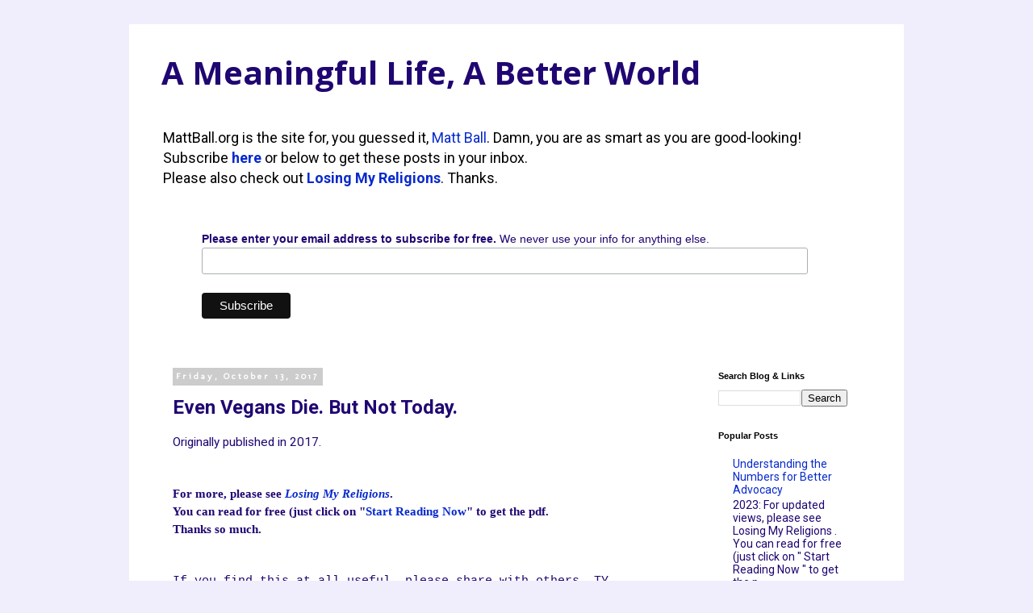

--- FILE ---
content_type: text/html; charset=UTF-8
request_url: https://www.mattball.org/2017/10/even-vegans-die-but-not-today.html?showComment=1513806764974
body_size: 20975
content:
<!DOCTYPE html>
<html class='v2' dir='ltr' lang='en'>
<head>
<link href='https://www.blogger.com/static/v1/widgets/335934321-css_bundle_v2.css' rel='stylesheet' type='text/css'/>
<meta content='width=1100' name='viewport'/>
<meta content='text/html; charset=UTF-8' http-equiv='Content-Type'/>
<meta content='blogger' name='generator'/>
<link href='https://www.mattball.org/favicon.ico' rel='icon' type='image/x-icon'/>
<link href='http://www.mattball.org/2017/10/even-vegans-die-but-not-today.html' rel='canonical'/>
<link rel="alternate" type="application/atom+xml" title="A Meaningful Life, A Better World - Atom" href="https://www.mattball.org/feeds/posts/default" />
<link rel="alternate" type="application/rss+xml" title="A Meaningful Life, A Better World - RSS" href="https://www.mattball.org/feeds/posts/default?alt=rss" />
<link rel="service.post" type="application/atom+xml" title="A Meaningful Life, A Better World - Atom" href="https://www.blogger.com/feeds/5593026103512648416/posts/default" />

<link rel="alternate" type="application/atom+xml" title="A Meaningful Life, A Better World - Atom" href="https://www.mattball.org/feeds/512851761910729007/comments/default" />
<!--Can't find substitution for tag [blog.ieCssRetrofitLinks]-->
<link href='https://blogger.googleusercontent.com/img/b/R29vZ2xl/AVvXsEimYlaDrNoer3-iHhepDJ-f3XBMJ6exJptKlYNq2znRMJHShr332Yb1UyG18JtxGdgUg-42xnDFi2sz-zXd4Eeu71YaQFZ7GW-SYQ2kgHiTofZ9sItYVBWZJwfyDYAVMfoJVWTPtpzYrkY/s400/relativeharm.jpg' rel='image_src'/>
<meta content='http://www.mattball.org/2017/10/even-vegans-die-but-not-today.html' property='og:url'/>
<meta content='Even Vegans Die. But Not Today.' property='og:title'/>
<meta content='' property='og:description'/>
<meta content='https://blogger.googleusercontent.com/img/b/R29vZ2xl/AVvXsEimYlaDrNoer3-iHhepDJ-f3XBMJ6exJptKlYNq2znRMJHShr332Yb1UyG18JtxGdgUg-42xnDFi2sz-zXd4Eeu71YaQFZ7GW-SYQ2kgHiTofZ9sItYVBWZJwfyDYAVMfoJVWTPtpzYrkY/w1200-h630-p-k-no-nu/relativeharm.jpg' property='og:image'/>
<title>A Meaningful Life, A Better World: Even Vegans Die. But Not Today.</title>
<style type='text/css'>@font-face{font-family:'Molengo';font-style:normal;font-weight:400;font-display:swap;src:url(//fonts.gstatic.com/s/molengo/v17/I_uuMpWeuBzZNBtQXb1akwKso5f4bA.woff2)format('woff2');unicode-range:U+0100-02BA,U+02BD-02C5,U+02C7-02CC,U+02CE-02D7,U+02DD-02FF,U+0304,U+0308,U+0329,U+1D00-1DBF,U+1E00-1E9F,U+1EF2-1EFF,U+2020,U+20A0-20AB,U+20AD-20C0,U+2113,U+2C60-2C7F,U+A720-A7FF;}@font-face{font-family:'Molengo';font-style:normal;font-weight:400;font-display:swap;src:url(//fonts.gstatic.com/s/molengo/v17/I_uuMpWeuBzZNBtQXbNakwKso5c.woff2)format('woff2');unicode-range:U+0000-00FF,U+0131,U+0152-0153,U+02BB-02BC,U+02C6,U+02DA,U+02DC,U+0304,U+0308,U+0329,U+2000-206F,U+20AC,U+2122,U+2191,U+2193,U+2212,U+2215,U+FEFF,U+FFFD;}@font-face{font-family:'Open Sans';font-style:normal;font-weight:700;font-stretch:100%;font-display:swap;src:url(//fonts.gstatic.com/s/opensans/v44/memSYaGs126MiZpBA-UvWbX2vVnXBbObj2OVZyOOSr4dVJWUgsg-1x4taVIUwaEQbjB_mQ.woff2)format('woff2');unicode-range:U+0460-052F,U+1C80-1C8A,U+20B4,U+2DE0-2DFF,U+A640-A69F,U+FE2E-FE2F;}@font-face{font-family:'Open Sans';font-style:normal;font-weight:700;font-stretch:100%;font-display:swap;src:url(//fonts.gstatic.com/s/opensans/v44/memSYaGs126MiZpBA-UvWbX2vVnXBbObj2OVZyOOSr4dVJWUgsg-1x4kaVIUwaEQbjB_mQ.woff2)format('woff2');unicode-range:U+0301,U+0400-045F,U+0490-0491,U+04B0-04B1,U+2116;}@font-face{font-family:'Open Sans';font-style:normal;font-weight:700;font-stretch:100%;font-display:swap;src:url(//fonts.gstatic.com/s/opensans/v44/memSYaGs126MiZpBA-UvWbX2vVnXBbObj2OVZyOOSr4dVJWUgsg-1x4saVIUwaEQbjB_mQ.woff2)format('woff2');unicode-range:U+1F00-1FFF;}@font-face{font-family:'Open Sans';font-style:normal;font-weight:700;font-stretch:100%;font-display:swap;src:url(//fonts.gstatic.com/s/opensans/v44/memSYaGs126MiZpBA-UvWbX2vVnXBbObj2OVZyOOSr4dVJWUgsg-1x4jaVIUwaEQbjB_mQ.woff2)format('woff2');unicode-range:U+0370-0377,U+037A-037F,U+0384-038A,U+038C,U+038E-03A1,U+03A3-03FF;}@font-face{font-family:'Open Sans';font-style:normal;font-weight:700;font-stretch:100%;font-display:swap;src:url(//fonts.gstatic.com/s/opensans/v44/memSYaGs126MiZpBA-UvWbX2vVnXBbObj2OVZyOOSr4dVJWUgsg-1x4iaVIUwaEQbjB_mQ.woff2)format('woff2');unicode-range:U+0307-0308,U+0590-05FF,U+200C-2010,U+20AA,U+25CC,U+FB1D-FB4F;}@font-face{font-family:'Open Sans';font-style:normal;font-weight:700;font-stretch:100%;font-display:swap;src:url(//fonts.gstatic.com/s/opensans/v44/memSYaGs126MiZpBA-UvWbX2vVnXBbObj2OVZyOOSr4dVJWUgsg-1x5caVIUwaEQbjB_mQ.woff2)format('woff2');unicode-range:U+0302-0303,U+0305,U+0307-0308,U+0310,U+0312,U+0315,U+031A,U+0326-0327,U+032C,U+032F-0330,U+0332-0333,U+0338,U+033A,U+0346,U+034D,U+0391-03A1,U+03A3-03A9,U+03B1-03C9,U+03D1,U+03D5-03D6,U+03F0-03F1,U+03F4-03F5,U+2016-2017,U+2034-2038,U+203C,U+2040,U+2043,U+2047,U+2050,U+2057,U+205F,U+2070-2071,U+2074-208E,U+2090-209C,U+20D0-20DC,U+20E1,U+20E5-20EF,U+2100-2112,U+2114-2115,U+2117-2121,U+2123-214F,U+2190,U+2192,U+2194-21AE,U+21B0-21E5,U+21F1-21F2,U+21F4-2211,U+2213-2214,U+2216-22FF,U+2308-230B,U+2310,U+2319,U+231C-2321,U+2336-237A,U+237C,U+2395,U+239B-23B7,U+23D0,U+23DC-23E1,U+2474-2475,U+25AF,U+25B3,U+25B7,U+25BD,U+25C1,U+25CA,U+25CC,U+25FB,U+266D-266F,U+27C0-27FF,U+2900-2AFF,U+2B0E-2B11,U+2B30-2B4C,U+2BFE,U+3030,U+FF5B,U+FF5D,U+1D400-1D7FF,U+1EE00-1EEFF;}@font-face{font-family:'Open Sans';font-style:normal;font-weight:700;font-stretch:100%;font-display:swap;src:url(//fonts.gstatic.com/s/opensans/v44/memSYaGs126MiZpBA-UvWbX2vVnXBbObj2OVZyOOSr4dVJWUgsg-1x5OaVIUwaEQbjB_mQ.woff2)format('woff2');unicode-range:U+0001-000C,U+000E-001F,U+007F-009F,U+20DD-20E0,U+20E2-20E4,U+2150-218F,U+2190,U+2192,U+2194-2199,U+21AF,U+21E6-21F0,U+21F3,U+2218-2219,U+2299,U+22C4-22C6,U+2300-243F,U+2440-244A,U+2460-24FF,U+25A0-27BF,U+2800-28FF,U+2921-2922,U+2981,U+29BF,U+29EB,U+2B00-2BFF,U+4DC0-4DFF,U+FFF9-FFFB,U+10140-1018E,U+10190-1019C,U+101A0,U+101D0-101FD,U+102E0-102FB,U+10E60-10E7E,U+1D2C0-1D2D3,U+1D2E0-1D37F,U+1F000-1F0FF,U+1F100-1F1AD,U+1F1E6-1F1FF,U+1F30D-1F30F,U+1F315,U+1F31C,U+1F31E,U+1F320-1F32C,U+1F336,U+1F378,U+1F37D,U+1F382,U+1F393-1F39F,U+1F3A7-1F3A8,U+1F3AC-1F3AF,U+1F3C2,U+1F3C4-1F3C6,U+1F3CA-1F3CE,U+1F3D4-1F3E0,U+1F3ED,U+1F3F1-1F3F3,U+1F3F5-1F3F7,U+1F408,U+1F415,U+1F41F,U+1F426,U+1F43F,U+1F441-1F442,U+1F444,U+1F446-1F449,U+1F44C-1F44E,U+1F453,U+1F46A,U+1F47D,U+1F4A3,U+1F4B0,U+1F4B3,U+1F4B9,U+1F4BB,U+1F4BF,U+1F4C8-1F4CB,U+1F4D6,U+1F4DA,U+1F4DF,U+1F4E3-1F4E6,U+1F4EA-1F4ED,U+1F4F7,U+1F4F9-1F4FB,U+1F4FD-1F4FE,U+1F503,U+1F507-1F50B,U+1F50D,U+1F512-1F513,U+1F53E-1F54A,U+1F54F-1F5FA,U+1F610,U+1F650-1F67F,U+1F687,U+1F68D,U+1F691,U+1F694,U+1F698,U+1F6AD,U+1F6B2,U+1F6B9-1F6BA,U+1F6BC,U+1F6C6-1F6CF,U+1F6D3-1F6D7,U+1F6E0-1F6EA,U+1F6F0-1F6F3,U+1F6F7-1F6FC,U+1F700-1F7FF,U+1F800-1F80B,U+1F810-1F847,U+1F850-1F859,U+1F860-1F887,U+1F890-1F8AD,U+1F8B0-1F8BB,U+1F8C0-1F8C1,U+1F900-1F90B,U+1F93B,U+1F946,U+1F984,U+1F996,U+1F9E9,U+1FA00-1FA6F,U+1FA70-1FA7C,U+1FA80-1FA89,U+1FA8F-1FAC6,U+1FACE-1FADC,U+1FADF-1FAE9,U+1FAF0-1FAF8,U+1FB00-1FBFF;}@font-face{font-family:'Open Sans';font-style:normal;font-weight:700;font-stretch:100%;font-display:swap;src:url(//fonts.gstatic.com/s/opensans/v44/memSYaGs126MiZpBA-UvWbX2vVnXBbObj2OVZyOOSr4dVJWUgsg-1x4vaVIUwaEQbjB_mQ.woff2)format('woff2');unicode-range:U+0102-0103,U+0110-0111,U+0128-0129,U+0168-0169,U+01A0-01A1,U+01AF-01B0,U+0300-0301,U+0303-0304,U+0308-0309,U+0323,U+0329,U+1EA0-1EF9,U+20AB;}@font-face{font-family:'Open Sans';font-style:normal;font-weight:700;font-stretch:100%;font-display:swap;src:url(//fonts.gstatic.com/s/opensans/v44/memSYaGs126MiZpBA-UvWbX2vVnXBbObj2OVZyOOSr4dVJWUgsg-1x4uaVIUwaEQbjB_mQ.woff2)format('woff2');unicode-range:U+0100-02BA,U+02BD-02C5,U+02C7-02CC,U+02CE-02D7,U+02DD-02FF,U+0304,U+0308,U+0329,U+1D00-1DBF,U+1E00-1E9F,U+1EF2-1EFF,U+2020,U+20A0-20AB,U+20AD-20C0,U+2113,U+2C60-2C7F,U+A720-A7FF;}@font-face{font-family:'Open Sans';font-style:normal;font-weight:700;font-stretch:100%;font-display:swap;src:url(//fonts.gstatic.com/s/opensans/v44/memSYaGs126MiZpBA-UvWbX2vVnXBbObj2OVZyOOSr4dVJWUgsg-1x4gaVIUwaEQbjA.woff2)format('woff2');unicode-range:U+0000-00FF,U+0131,U+0152-0153,U+02BB-02BC,U+02C6,U+02DA,U+02DC,U+0304,U+0308,U+0329,U+2000-206F,U+20AC,U+2122,U+2191,U+2193,U+2212,U+2215,U+FEFF,U+FFFD;}@font-face{font-family:'Roboto';font-style:normal;font-weight:400;font-stretch:100%;font-display:swap;src:url(//fonts.gstatic.com/s/roboto/v50/KFO7CnqEu92Fr1ME7kSn66aGLdTylUAMa3GUBHMdazTgWw.woff2)format('woff2');unicode-range:U+0460-052F,U+1C80-1C8A,U+20B4,U+2DE0-2DFF,U+A640-A69F,U+FE2E-FE2F;}@font-face{font-family:'Roboto';font-style:normal;font-weight:400;font-stretch:100%;font-display:swap;src:url(//fonts.gstatic.com/s/roboto/v50/KFO7CnqEu92Fr1ME7kSn66aGLdTylUAMa3iUBHMdazTgWw.woff2)format('woff2');unicode-range:U+0301,U+0400-045F,U+0490-0491,U+04B0-04B1,U+2116;}@font-face{font-family:'Roboto';font-style:normal;font-weight:400;font-stretch:100%;font-display:swap;src:url(//fonts.gstatic.com/s/roboto/v50/KFO7CnqEu92Fr1ME7kSn66aGLdTylUAMa3CUBHMdazTgWw.woff2)format('woff2');unicode-range:U+1F00-1FFF;}@font-face{font-family:'Roboto';font-style:normal;font-weight:400;font-stretch:100%;font-display:swap;src:url(//fonts.gstatic.com/s/roboto/v50/KFO7CnqEu92Fr1ME7kSn66aGLdTylUAMa3-UBHMdazTgWw.woff2)format('woff2');unicode-range:U+0370-0377,U+037A-037F,U+0384-038A,U+038C,U+038E-03A1,U+03A3-03FF;}@font-face{font-family:'Roboto';font-style:normal;font-weight:400;font-stretch:100%;font-display:swap;src:url(//fonts.gstatic.com/s/roboto/v50/KFO7CnqEu92Fr1ME7kSn66aGLdTylUAMawCUBHMdazTgWw.woff2)format('woff2');unicode-range:U+0302-0303,U+0305,U+0307-0308,U+0310,U+0312,U+0315,U+031A,U+0326-0327,U+032C,U+032F-0330,U+0332-0333,U+0338,U+033A,U+0346,U+034D,U+0391-03A1,U+03A3-03A9,U+03B1-03C9,U+03D1,U+03D5-03D6,U+03F0-03F1,U+03F4-03F5,U+2016-2017,U+2034-2038,U+203C,U+2040,U+2043,U+2047,U+2050,U+2057,U+205F,U+2070-2071,U+2074-208E,U+2090-209C,U+20D0-20DC,U+20E1,U+20E5-20EF,U+2100-2112,U+2114-2115,U+2117-2121,U+2123-214F,U+2190,U+2192,U+2194-21AE,U+21B0-21E5,U+21F1-21F2,U+21F4-2211,U+2213-2214,U+2216-22FF,U+2308-230B,U+2310,U+2319,U+231C-2321,U+2336-237A,U+237C,U+2395,U+239B-23B7,U+23D0,U+23DC-23E1,U+2474-2475,U+25AF,U+25B3,U+25B7,U+25BD,U+25C1,U+25CA,U+25CC,U+25FB,U+266D-266F,U+27C0-27FF,U+2900-2AFF,U+2B0E-2B11,U+2B30-2B4C,U+2BFE,U+3030,U+FF5B,U+FF5D,U+1D400-1D7FF,U+1EE00-1EEFF;}@font-face{font-family:'Roboto';font-style:normal;font-weight:400;font-stretch:100%;font-display:swap;src:url(//fonts.gstatic.com/s/roboto/v50/KFO7CnqEu92Fr1ME7kSn66aGLdTylUAMaxKUBHMdazTgWw.woff2)format('woff2');unicode-range:U+0001-000C,U+000E-001F,U+007F-009F,U+20DD-20E0,U+20E2-20E4,U+2150-218F,U+2190,U+2192,U+2194-2199,U+21AF,U+21E6-21F0,U+21F3,U+2218-2219,U+2299,U+22C4-22C6,U+2300-243F,U+2440-244A,U+2460-24FF,U+25A0-27BF,U+2800-28FF,U+2921-2922,U+2981,U+29BF,U+29EB,U+2B00-2BFF,U+4DC0-4DFF,U+FFF9-FFFB,U+10140-1018E,U+10190-1019C,U+101A0,U+101D0-101FD,U+102E0-102FB,U+10E60-10E7E,U+1D2C0-1D2D3,U+1D2E0-1D37F,U+1F000-1F0FF,U+1F100-1F1AD,U+1F1E6-1F1FF,U+1F30D-1F30F,U+1F315,U+1F31C,U+1F31E,U+1F320-1F32C,U+1F336,U+1F378,U+1F37D,U+1F382,U+1F393-1F39F,U+1F3A7-1F3A8,U+1F3AC-1F3AF,U+1F3C2,U+1F3C4-1F3C6,U+1F3CA-1F3CE,U+1F3D4-1F3E0,U+1F3ED,U+1F3F1-1F3F3,U+1F3F5-1F3F7,U+1F408,U+1F415,U+1F41F,U+1F426,U+1F43F,U+1F441-1F442,U+1F444,U+1F446-1F449,U+1F44C-1F44E,U+1F453,U+1F46A,U+1F47D,U+1F4A3,U+1F4B0,U+1F4B3,U+1F4B9,U+1F4BB,U+1F4BF,U+1F4C8-1F4CB,U+1F4D6,U+1F4DA,U+1F4DF,U+1F4E3-1F4E6,U+1F4EA-1F4ED,U+1F4F7,U+1F4F9-1F4FB,U+1F4FD-1F4FE,U+1F503,U+1F507-1F50B,U+1F50D,U+1F512-1F513,U+1F53E-1F54A,U+1F54F-1F5FA,U+1F610,U+1F650-1F67F,U+1F687,U+1F68D,U+1F691,U+1F694,U+1F698,U+1F6AD,U+1F6B2,U+1F6B9-1F6BA,U+1F6BC,U+1F6C6-1F6CF,U+1F6D3-1F6D7,U+1F6E0-1F6EA,U+1F6F0-1F6F3,U+1F6F7-1F6FC,U+1F700-1F7FF,U+1F800-1F80B,U+1F810-1F847,U+1F850-1F859,U+1F860-1F887,U+1F890-1F8AD,U+1F8B0-1F8BB,U+1F8C0-1F8C1,U+1F900-1F90B,U+1F93B,U+1F946,U+1F984,U+1F996,U+1F9E9,U+1FA00-1FA6F,U+1FA70-1FA7C,U+1FA80-1FA89,U+1FA8F-1FAC6,U+1FACE-1FADC,U+1FADF-1FAE9,U+1FAF0-1FAF8,U+1FB00-1FBFF;}@font-face{font-family:'Roboto';font-style:normal;font-weight:400;font-stretch:100%;font-display:swap;src:url(//fonts.gstatic.com/s/roboto/v50/KFO7CnqEu92Fr1ME7kSn66aGLdTylUAMa3OUBHMdazTgWw.woff2)format('woff2');unicode-range:U+0102-0103,U+0110-0111,U+0128-0129,U+0168-0169,U+01A0-01A1,U+01AF-01B0,U+0300-0301,U+0303-0304,U+0308-0309,U+0323,U+0329,U+1EA0-1EF9,U+20AB;}@font-face{font-family:'Roboto';font-style:normal;font-weight:400;font-stretch:100%;font-display:swap;src:url(//fonts.gstatic.com/s/roboto/v50/KFO7CnqEu92Fr1ME7kSn66aGLdTylUAMa3KUBHMdazTgWw.woff2)format('woff2');unicode-range:U+0100-02BA,U+02BD-02C5,U+02C7-02CC,U+02CE-02D7,U+02DD-02FF,U+0304,U+0308,U+0329,U+1D00-1DBF,U+1E00-1E9F,U+1EF2-1EFF,U+2020,U+20A0-20AB,U+20AD-20C0,U+2113,U+2C60-2C7F,U+A720-A7FF;}@font-face{font-family:'Roboto';font-style:normal;font-weight:400;font-stretch:100%;font-display:swap;src:url(//fonts.gstatic.com/s/roboto/v50/KFO7CnqEu92Fr1ME7kSn66aGLdTylUAMa3yUBHMdazQ.woff2)format('woff2');unicode-range:U+0000-00FF,U+0131,U+0152-0153,U+02BB-02BC,U+02C6,U+02DA,U+02DC,U+0304,U+0308,U+0329,U+2000-206F,U+20AC,U+2122,U+2191,U+2193,U+2212,U+2215,U+FEFF,U+FFFD;}@font-face{font-family:'Roboto';font-style:normal;font-weight:700;font-stretch:100%;font-display:swap;src:url(//fonts.gstatic.com/s/roboto/v50/KFO7CnqEu92Fr1ME7kSn66aGLdTylUAMa3GUBHMdazTgWw.woff2)format('woff2');unicode-range:U+0460-052F,U+1C80-1C8A,U+20B4,U+2DE0-2DFF,U+A640-A69F,U+FE2E-FE2F;}@font-face{font-family:'Roboto';font-style:normal;font-weight:700;font-stretch:100%;font-display:swap;src:url(//fonts.gstatic.com/s/roboto/v50/KFO7CnqEu92Fr1ME7kSn66aGLdTylUAMa3iUBHMdazTgWw.woff2)format('woff2');unicode-range:U+0301,U+0400-045F,U+0490-0491,U+04B0-04B1,U+2116;}@font-face{font-family:'Roboto';font-style:normal;font-weight:700;font-stretch:100%;font-display:swap;src:url(//fonts.gstatic.com/s/roboto/v50/KFO7CnqEu92Fr1ME7kSn66aGLdTylUAMa3CUBHMdazTgWw.woff2)format('woff2');unicode-range:U+1F00-1FFF;}@font-face{font-family:'Roboto';font-style:normal;font-weight:700;font-stretch:100%;font-display:swap;src:url(//fonts.gstatic.com/s/roboto/v50/KFO7CnqEu92Fr1ME7kSn66aGLdTylUAMa3-UBHMdazTgWw.woff2)format('woff2');unicode-range:U+0370-0377,U+037A-037F,U+0384-038A,U+038C,U+038E-03A1,U+03A3-03FF;}@font-face{font-family:'Roboto';font-style:normal;font-weight:700;font-stretch:100%;font-display:swap;src:url(//fonts.gstatic.com/s/roboto/v50/KFO7CnqEu92Fr1ME7kSn66aGLdTylUAMawCUBHMdazTgWw.woff2)format('woff2');unicode-range:U+0302-0303,U+0305,U+0307-0308,U+0310,U+0312,U+0315,U+031A,U+0326-0327,U+032C,U+032F-0330,U+0332-0333,U+0338,U+033A,U+0346,U+034D,U+0391-03A1,U+03A3-03A9,U+03B1-03C9,U+03D1,U+03D5-03D6,U+03F0-03F1,U+03F4-03F5,U+2016-2017,U+2034-2038,U+203C,U+2040,U+2043,U+2047,U+2050,U+2057,U+205F,U+2070-2071,U+2074-208E,U+2090-209C,U+20D0-20DC,U+20E1,U+20E5-20EF,U+2100-2112,U+2114-2115,U+2117-2121,U+2123-214F,U+2190,U+2192,U+2194-21AE,U+21B0-21E5,U+21F1-21F2,U+21F4-2211,U+2213-2214,U+2216-22FF,U+2308-230B,U+2310,U+2319,U+231C-2321,U+2336-237A,U+237C,U+2395,U+239B-23B7,U+23D0,U+23DC-23E1,U+2474-2475,U+25AF,U+25B3,U+25B7,U+25BD,U+25C1,U+25CA,U+25CC,U+25FB,U+266D-266F,U+27C0-27FF,U+2900-2AFF,U+2B0E-2B11,U+2B30-2B4C,U+2BFE,U+3030,U+FF5B,U+FF5D,U+1D400-1D7FF,U+1EE00-1EEFF;}@font-face{font-family:'Roboto';font-style:normal;font-weight:700;font-stretch:100%;font-display:swap;src:url(//fonts.gstatic.com/s/roboto/v50/KFO7CnqEu92Fr1ME7kSn66aGLdTylUAMaxKUBHMdazTgWw.woff2)format('woff2');unicode-range:U+0001-000C,U+000E-001F,U+007F-009F,U+20DD-20E0,U+20E2-20E4,U+2150-218F,U+2190,U+2192,U+2194-2199,U+21AF,U+21E6-21F0,U+21F3,U+2218-2219,U+2299,U+22C4-22C6,U+2300-243F,U+2440-244A,U+2460-24FF,U+25A0-27BF,U+2800-28FF,U+2921-2922,U+2981,U+29BF,U+29EB,U+2B00-2BFF,U+4DC0-4DFF,U+FFF9-FFFB,U+10140-1018E,U+10190-1019C,U+101A0,U+101D0-101FD,U+102E0-102FB,U+10E60-10E7E,U+1D2C0-1D2D3,U+1D2E0-1D37F,U+1F000-1F0FF,U+1F100-1F1AD,U+1F1E6-1F1FF,U+1F30D-1F30F,U+1F315,U+1F31C,U+1F31E,U+1F320-1F32C,U+1F336,U+1F378,U+1F37D,U+1F382,U+1F393-1F39F,U+1F3A7-1F3A8,U+1F3AC-1F3AF,U+1F3C2,U+1F3C4-1F3C6,U+1F3CA-1F3CE,U+1F3D4-1F3E0,U+1F3ED,U+1F3F1-1F3F3,U+1F3F5-1F3F7,U+1F408,U+1F415,U+1F41F,U+1F426,U+1F43F,U+1F441-1F442,U+1F444,U+1F446-1F449,U+1F44C-1F44E,U+1F453,U+1F46A,U+1F47D,U+1F4A3,U+1F4B0,U+1F4B3,U+1F4B9,U+1F4BB,U+1F4BF,U+1F4C8-1F4CB,U+1F4D6,U+1F4DA,U+1F4DF,U+1F4E3-1F4E6,U+1F4EA-1F4ED,U+1F4F7,U+1F4F9-1F4FB,U+1F4FD-1F4FE,U+1F503,U+1F507-1F50B,U+1F50D,U+1F512-1F513,U+1F53E-1F54A,U+1F54F-1F5FA,U+1F610,U+1F650-1F67F,U+1F687,U+1F68D,U+1F691,U+1F694,U+1F698,U+1F6AD,U+1F6B2,U+1F6B9-1F6BA,U+1F6BC,U+1F6C6-1F6CF,U+1F6D3-1F6D7,U+1F6E0-1F6EA,U+1F6F0-1F6F3,U+1F6F7-1F6FC,U+1F700-1F7FF,U+1F800-1F80B,U+1F810-1F847,U+1F850-1F859,U+1F860-1F887,U+1F890-1F8AD,U+1F8B0-1F8BB,U+1F8C0-1F8C1,U+1F900-1F90B,U+1F93B,U+1F946,U+1F984,U+1F996,U+1F9E9,U+1FA00-1FA6F,U+1FA70-1FA7C,U+1FA80-1FA89,U+1FA8F-1FAC6,U+1FACE-1FADC,U+1FADF-1FAE9,U+1FAF0-1FAF8,U+1FB00-1FBFF;}@font-face{font-family:'Roboto';font-style:normal;font-weight:700;font-stretch:100%;font-display:swap;src:url(//fonts.gstatic.com/s/roboto/v50/KFO7CnqEu92Fr1ME7kSn66aGLdTylUAMa3OUBHMdazTgWw.woff2)format('woff2');unicode-range:U+0102-0103,U+0110-0111,U+0128-0129,U+0168-0169,U+01A0-01A1,U+01AF-01B0,U+0300-0301,U+0303-0304,U+0308-0309,U+0323,U+0329,U+1EA0-1EF9,U+20AB;}@font-face{font-family:'Roboto';font-style:normal;font-weight:700;font-stretch:100%;font-display:swap;src:url(//fonts.gstatic.com/s/roboto/v50/KFO7CnqEu92Fr1ME7kSn66aGLdTylUAMa3KUBHMdazTgWw.woff2)format('woff2');unicode-range:U+0100-02BA,U+02BD-02C5,U+02C7-02CC,U+02CE-02D7,U+02DD-02FF,U+0304,U+0308,U+0329,U+1D00-1DBF,U+1E00-1E9F,U+1EF2-1EFF,U+2020,U+20A0-20AB,U+20AD-20C0,U+2113,U+2C60-2C7F,U+A720-A7FF;}@font-face{font-family:'Roboto';font-style:normal;font-weight:700;font-stretch:100%;font-display:swap;src:url(//fonts.gstatic.com/s/roboto/v50/KFO7CnqEu92Fr1ME7kSn66aGLdTylUAMa3yUBHMdazQ.woff2)format('woff2');unicode-range:U+0000-00FF,U+0131,U+0152-0153,U+02BB-02BC,U+02C6,U+02DA,U+02DC,U+0304,U+0308,U+0329,U+2000-206F,U+20AC,U+2122,U+2191,U+2193,U+2212,U+2215,U+FEFF,U+FFFD;}</style>
<style id='page-skin-1' type='text/css'><!--
/*
-----------------------------------------------
Blogger Template Style
Name:     Simple
Designer: Blogger
URL:      www.blogger.com
----------------------------------------------- */
/* Content
----------------------------------------------- */
body {
font: normal normal 14px Roboto;
color: #200672;
background: #f0eefc none repeat scroll top left;
padding: 0 0 0 0;
}
html body .region-inner {
min-width: 0;
max-width: 100%;
width: auto;
}
h2 {
font-size: 22px;
}
a:link {
text-decoration:none;
color: #082acc;
}
a:visited {
text-decoration:none;
color: #082acc;
}
a:hover {
text-decoration:underline;
color: #33aaff;
}
.body-fauxcolumn-outer .fauxcolumn-inner {
background: transparent none repeat scroll top left;
_background-image: none;
}
.body-fauxcolumn-outer .cap-top {
position: absolute;
z-index: 1;
height: 400px;
width: 100%;
}
.body-fauxcolumn-outer .cap-top .cap-left {
width: 100%;
background: transparent none repeat-x scroll top left;
_background-image: none;
}
.content-outer {
-moz-box-shadow: 0 0 0 rgba(0, 0, 0, .15);
-webkit-box-shadow: 0 0 0 rgba(0, 0, 0, .15);
-goog-ms-box-shadow: 0 0 0 #333333;
box-shadow: 0 0 0 rgba(0, 0, 0, .15);
margin-bottom: 1px;
}
.content-inner {
padding: 10px 40px;
}
.content-inner {
background-color: #ffffff;
}
/* Header
----------------------------------------------- */
.header-outer {
background: rgba(0, 0, 0, 0) none repeat-x scroll 0 -400px;
_background-image: none;
}
.Header h1 {
font: normal bold 40px Open Sans;
color: #200672;
text-shadow: 0 0 0 rgba(0, 0, 0, .2);
}
.Header h1 a {
color: #200672;
}
.Header .description {
font-size: 18px;
color: #000000;
}
.header-inner .Header .titlewrapper {
padding: 22px 0;
}
.header-inner .Header .descriptionwrapper {
padding: 0 0;
}
/* Tabs
----------------------------------------------- */
.tabs-inner .section:first-child {
border-top: 0 solid #dddddd;
}
.tabs-inner .section:first-child ul {
margin-top: -1px;
border-top: 1px solid #dddddd;
border-left: 1px solid #dddddd;
border-right: 1px solid #dddddd;
}
.tabs-inner .widget ul {
background: transparent none repeat-x scroll 0 -800px;
_background-image: none;
border-bottom: 1px solid #dddddd;
margin-top: 0;
margin-left: -30px;
margin-right: -30px;
}
.tabs-inner .widget li a {
display: inline-block;
padding: .6em 1em;
font: normal normal 12px 'Trebuchet MS', Trebuchet, Verdana, sans-serif;
color: #000000;
border-left: 1px solid #ffffff;
border-right: 1px solid #dddddd;
}
.tabs-inner .widget li:first-child a {
border-left: none;
}
.tabs-inner .widget li.selected a, .tabs-inner .widget li a:hover {
color: #000000;
background-color: #eeeeee;
text-decoration: none;
}
/* Columns
----------------------------------------------- */
.main-outer {
border-top: 0 solid transparent;
}
.fauxcolumn-left-outer .fauxcolumn-inner {
border-right: 1px solid transparent;
}
.fauxcolumn-right-outer .fauxcolumn-inner {
border-left: 1px solid transparent;
}
/* Headings
----------------------------------------------- */
div.widget > h2,
div.widget h2.title {
margin: 0 0 1em 0;
font: normal bold 11px 'Trebuchet MS',Trebuchet,Verdana,sans-serif;
color: #000000;
}
/* Widgets
----------------------------------------------- */
.widget .zippy {
color: #999999;
text-shadow: 2px 2px 1px rgba(0, 0, 0, .1);
}
.widget .popular-posts ul {
list-style: none;
}
/* Posts
----------------------------------------------- */
h2.date-header {
font: normal bold 11px Molengo;
}
.date-header span {
background-color: #cccccc;
color: #ffffff;
padding: 0.4em;
letter-spacing: 3px;
margin: inherit;
}
.main-inner {
padding-top: 35px;
padding-bottom: 65px;
}
.main-inner .column-center-inner {
padding: 0 0;
}
.main-inner .column-center-inner .section {
margin: 0 1em;
}
.post {
margin: 0 0 45px 0;
}
h3.post-title, .comments h4 {
font: normal bold 24px Roboto;
margin: .75em 0 0;
}
.post-body {
font-size: 110%;
line-height: 1.4;
position: relative;
}
.post-body img, .post-body .tr-caption-container, .Profile img, .Image img,
.BlogList .item-thumbnail img {
padding: 2px;
background: #ffffff;
border: 1px solid #eeeeee;
-moz-box-shadow: 1px 1px 5px rgba(0, 0, 0, .1);
-webkit-box-shadow: 1px 1px 5px rgba(0, 0, 0, .1);
box-shadow: 1px 1px 5px rgba(0, 0, 0, .1);
}
.post-body img, .post-body .tr-caption-container {
padding: 5px;
}
.post-body .tr-caption-container {
color: #200672;
}
.post-body .tr-caption-container img {
padding: 0;
background: transparent;
border: none;
-moz-box-shadow: 0 0 0 rgba(0, 0, 0, .1);
-webkit-box-shadow: 0 0 0 rgba(0, 0, 0, .1);
box-shadow: 0 0 0 rgba(0, 0, 0, .1);
}
.post-header {
margin: 0 0 1.5em;
line-height: 1.6;
font-size: 90%;
}
.post-footer {
margin: 20px -2px 0;
padding: 5px 10px;
color: #666666;
background-color: #eeeeee;
border-bottom: 1px solid #eeeeee;
line-height: 1.6;
font-size: 90%;
}
#comments .comment-author {
padding-top: 1.5em;
border-top: 1px solid transparent;
background-position: 0 1.5em;
}
#comments .comment-author:first-child {
padding-top: 0;
border-top: none;
}
.avatar-image-container {
margin: .2em 0 0;
}
#comments .avatar-image-container img {
border: 1px solid #eeeeee;
}
/* Comments
----------------------------------------------- */
.comments .comments-content .icon.blog-author {
background-repeat: no-repeat;
background-image: url([data-uri]);
}
.comments .comments-content .loadmore a {
border-top: 1px solid #999999;
border-bottom: 1px solid #999999;
}
.comments .comment-thread.inline-thread {
background-color: #eeeeee;
}
.comments .continue {
border-top: 2px solid #999999;
}
/* Accents
---------------------------------------------- */
.section-columns td.columns-cell {
border-left: 1px solid transparent;
}
.blog-pager {
background: transparent url(https://resources.blogblog.com/blogblog/data/1kt/simple/paging_dot.png) repeat-x scroll top center;
}
.blog-pager-older-link, .home-link,
.blog-pager-newer-link {
background-color: #ffffff;
padding: 5px;
}
.footer-outer {
border-top: 1px dashed #bbbbbb;
}
/* Mobile
----------------------------------------------- */
body.mobile  {
background-size: auto;
}
.mobile .body-fauxcolumn-outer {
background: transparent none repeat scroll top left;
}
.mobile .body-fauxcolumn-outer .cap-top {
background-size: 100% auto;
}
.mobile .content-outer {
-webkit-box-shadow: 0 0 3px rgba(0, 0, 0, .15);
box-shadow: 0 0 3px rgba(0, 0, 0, .15);
}
.mobile .tabs-inner .widget ul {
margin-left: 0;
margin-right: 0;
}
.mobile .post {
margin: 0;
}
.mobile .main-inner .column-center-inner .section {
margin: 0;
}
.mobile .date-header span {
padding: 0.1em 10px;
margin: 0 -10px;
}
.mobile h3.post-title {
margin: 0;
}
.mobile .blog-pager {
background: transparent none no-repeat scroll top center;
}
.mobile .footer-outer {
border-top: none;
}
.mobile .main-inner, .mobile .footer-inner {
background-color: #ffffff;
}
.mobile-index-contents {
color: #200672;
}
.mobile-link-button {
background-color: #082acc;
}
.mobile-link-button a:link, .mobile-link-button a:visited {
color: #ffffff;
}
.mobile .tabs-inner .section:first-child {
border-top: none;
}
.mobile .tabs-inner .PageList .widget-content {
background-color: #eeeeee;
color: #000000;
border-top: 1px solid #dddddd;
border-bottom: 1px solid #dddddd;
}
.mobile .tabs-inner .PageList .widget-content .pagelist-arrow {
border-left: 1px solid #dddddd;
}

--></style>
<style id='template-skin-1' type='text/css'><!--
body {
min-width: 960px;
}
.content-outer, .content-fauxcolumn-outer, .region-inner {
min-width: 960px;
max-width: 960px;
_width: 960px;
}
.main-inner .columns {
padding-left: 0px;
padding-right: 220px;
}
.main-inner .fauxcolumn-center-outer {
left: 0px;
right: 220px;
/* IE6 does not respect left and right together */
_width: expression(this.parentNode.offsetWidth -
parseInt("0px") -
parseInt("220px") + 'px');
}
.main-inner .fauxcolumn-left-outer {
width: 0px;
}
.main-inner .fauxcolumn-right-outer {
width: 220px;
}
.main-inner .column-left-outer {
width: 0px;
right: 100%;
margin-left: -0px;
}
.main-inner .column-right-outer {
width: 220px;
margin-right: -220px;
}
#layout {
min-width: 0;
}
#layout .content-outer {
min-width: 0;
width: 800px;
}
#layout .region-inner {
min-width: 0;
width: auto;
}
body#layout div.add_widget {
padding: 8px;
}
body#layout div.add_widget a {
margin-left: 32px;
}
--></style>
<link href='https://www.blogger.com/dyn-css/authorization.css?targetBlogID=5593026103512648416&amp;zx=41e7cee9-1946-4df1-a162-3b4258c41089' media='none' onload='if(media!=&#39;all&#39;)media=&#39;all&#39;' rel='stylesheet'/><noscript><link href='https://www.blogger.com/dyn-css/authorization.css?targetBlogID=5593026103512648416&amp;zx=41e7cee9-1946-4df1-a162-3b4258c41089' rel='stylesheet'/></noscript>
<meta name='google-adsense-platform-account' content='ca-host-pub-1556223355139109'/>
<meta name='google-adsense-platform-domain' content='blogspot.com'/>

</head>
<body class='loading variant-simplysimple'>
<div class='navbar no-items section' id='navbar' name='Navbar'>
</div>
<div class='body-fauxcolumns'>
<div class='fauxcolumn-outer body-fauxcolumn-outer'>
<div class='cap-top'>
<div class='cap-left'></div>
<div class='cap-right'></div>
</div>
<div class='fauxborder-left'>
<div class='fauxborder-right'></div>
<div class='fauxcolumn-inner'>
</div>
</div>
<div class='cap-bottom'>
<div class='cap-left'></div>
<div class='cap-right'></div>
</div>
</div>
</div>
<div class='content'>
<div class='content-fauxcolumns'>
<div class='fauxcolumn-outer content-fauxcolumn-outer'>
<div class='cap-top'>
<div class='cap-left'></div>
<div class='cap-right'></div>
</div>
<div class='fauxborder-left'>
<div class='fauxborder-right'></div>
<div class='fauxcolumn-inner'>
</div>
</div>
<div class='cap-bottom'>
<div class='cap-left'></div>
<div class='cap-right'></div>
</div>
</div>
</div>
<div class='content-outer'>
<div class='content-cap-top cap-top'>
<div class='cap-left'></div>
<div class='cap-right'></div>
</div>
<div class='fauxborder-left content-fauxborder-left'>
<div class='fauxborder-right content-fauxborder-right'></div>
<div class='content-inner'>
<header>
<div class='header-outer'>
<div class='header-cap-top cap-top'>
<div class='cap-left'></div>
<div class='cap-right'></div>
</div>
<div class='fauxborder-left header-fauxborder-left'>
<div class='fauxborder-right header-fauxborder-right'></div>
<div class='region-inner header-inner'>
<div class='header section' id='header' name='Header'><div class='widget Header' data-version='1' id='Header1'>
<div id='header-inner'>
<div class='titlewrapper'>
<h1 class='title'>
<a href='https://www.mattball.org/'>
A Meaningful Life, A Better World
</a>
</h1>
</div>
<div class='descriptionwrapper'>
<p class='description'><span>MattBall.org is the site for, you guessed it, <a href="https://en.wikipedia.org/wiki/Matt_Ball">Matt Ball</a>. Damn, you are as smart as you are good-looking! <br>Subscribe <b><a href="https://mailchi.mp/onestepforanimals/nov2024landing">here</a></b> or below to get these posts in your inbox.<br>
Please also check out  <b><a href="https://www.LosingMyReligions.net">Losing My Religions</a></b>. Thanks.</span></p>
</div>
</div>
</div></div>
</div>
</div>
<div class='header-cap-bottom cap-bottom'>
<div class='cap-left'></div>
<div class='cap-right'></div>
</div>
</div>
</header>
<div class='tabs-outer'>
<div class='tabs-cap-top cap-top'>
<div class='cap-left'></div>
<div class='cap-right'></div>
</div>
<div class='fauxborder-left tabs-fauxborder-left'>
<div class='fauxborder-right tabs-fauxborder-right'></div>
<div class='region-inner tabs-inner'>
<div class='tabs no-items section' id='crosscol' name='Cross-Column'></div>
<div class='tabs section' id='crosscol-overflow' name='Cross-Column 2'><div class='widget HTML' data-version='1' id='HTML1'>
<h2 class='title'>MailChimp</h2>
<div class='widget-content'>
<div id="mc_embed_shell">
      <link href="//cdn-images.mailchimp.com/embedcode/classic-061523.css" rel="stylesheet" type="text/css" />
  <style type="text/css">
        #mc_embed_signup{background:#fff; false;clear:left; font:14px Helvetica,Arial,sans-serif; width: px;}
        /* Add your own Mailchimp form style overrides in your site stylesheet or in this style block.
           We recommend moving this block and the preceding CSS link to the HEAD of your HTML file. */
</style>
<div id="mc_embed_signup">
    <form action=https://mattball.us6.list-manage.com/subscribe/post?u=ec93eacc0ee8828f59e631860&amp;id=e1e30e8bd5&amp;f_id=001f12e2f0 method="post" id="mc-embedded-subscribe-form" name="mc-embedded-subscribe-form" class="validate" target="_blank">
        <div id="mc_embed_signup_scroll">
            <div class="mc-field-group"><label for="mce-EMAIL"> <b>Please enter your email address to subscribe for free.</b> We never use your info for anything else.</label><input type="email" name="EMAIL" class="required email" id="mce-EMAIL" required="" value="" /></div>
        <div id="mce-responses" class="clear">
            <div class="response" id="mce-error-response" style="display: none;"></div>
            <div class="response" id="mce-success-response" style="display: none;"></div>
        </div><div style="position: absolute; left: -5000px;" aria-hidden="true"><input type="text" name="b_ec93eacc0ee8828f59e631860_e1e30e8bd5" tabindex="-1" value="" /></div><div class="clear"><input type="submit" name="subscribe" id="mc-embedded-subscribe" class="button" value="Subscribe" /></div>
    </div>
</form>
</div>
<script type="text/javascript" src="//s3.amazonaws.com/downloads.mailchimp.com/js/mc-validate.js"></script><script type="text/javascript">(function($) {window.fnames = new Array(); window.ftypes = new Array();fnames[0]='EMAIL';ftypes[0]='email';fnames[1]='FNAME';ftypes[1]='text';fnames[2]='LNAME';ftypes[2]='text';fnames[3]='ADDRESS';ftypes[3]='address';fnames[4]='PHONE';ftypes[4]='phone';fnames[5]='BIRTHDAY';ftypes[5]='birthday';}(jQuery));var $mcj = jQuery.noConflict(true);</script></div>
</div>
<div class='clear'></div>
</div></div>
</div>
</div>
<div class='tabs-cap-bottom cap-bottom'>
<div class='cap-left'></div>
<div class='cap-right'></div>
</div>
</div>
<div class='main-outer'>
<div class='main-cap-top cap-top'>
<div class='cap-left'></div>
<div class='cap-right'></div>
</div>
<div class='fauxborder-left main-fauxborder-left'>
<div class='fauxborder-right main-fauxborder-right'></div>
<div class='region-inner main-inner'>
<div class='columns fauxcolumns'>
<div class='fauxcolumn-outer fauxcolumn-center-outer'>
<div class='cap-top'>
<div class='cap-left'></div>
<div class='cap-right'></div>
</div>
<div class='fauxborder-left'>
<div class='fauxborder-right'></div>
<div class='fauxcolumn-inner'>
</div>
</div>
<div class='cap-bottom'>
<div class='cap-left'></div>
<div class='cap-right'></div>
</div>
</div>
<div class='fauxcolumn-outer fauxcolumn-left-outer'>
<div class='cap-top'>
<div class='cap-left'></div>
<div class='cap-right'></div>
</div>
<div class='fauxborder-left'>
<div class='fauxborder-right'></div>
<div class='fauxcolumn-inner'>
</div>
</div>
<div class='cap-bottom'>
<div class='cap-left'></div>
<div class='cap-right'></div>
</div>
</div>
<div class='fauxcolumn-outer fauxcolumn-right-outer'>
<div class='cap-top'>
<div class='cap-left'></div>
<div class='cap-right'></div>
</div>
<div class='fauxborder-left'>
<div class='fauxborder-right'></div>
<div class='fauxcolumn-inner'>
</div>
</div>
<div class='cap-bottom'>
<div class='cap-left'></div>
<div class='cap-right'></div>
</div>
</div>
<!-- corrects IE6 width calculation -->
<div class='columns-inner'>
<div class='column-center-outer'>
<div class='column-center-inner'>
<div class='main section' id='main' name='Main'><div class='widget Blog' data-version='1' id='Blog1'>
<div class='blog-posts hfeed'>

          <div class="date-outer">
        
<h2 class='date-header'><span>Friday, October 13, 2017</span></h2>

          <div class="date-posts">
        
<div class='post-outer'>
<div class='post hentry uncustomized-post-template' itemprop='blogPost' itemscope='itemscope' itemtype='http://schema.org/BlogPosting'>
<meta content='https://blogger.googleusercontent.com/img/b/R29vZ2xl/AVvXsEimYlaDrNoer3-iHhepDJ-f3XBMJ6exJptKlYNq2znRMJHShr332Yb1UyG18JtxGdgUg-42xnDFi2sz-zXd4Eeu71YaQFZ7GW-SYQ2kgHiTofZ9sItYVBWZJwfyDYAVMfoJVWTPtpzYrkY/s400/relativeharm.jpg' itemprop='image_url'/>
<meta content='5593026103512648416' itemprop='blogId'/>
<meta content='512851761910729007' itemprop='postId'/>
<a name='512851761910729007'></a>
<h3 class='post-title entry-title' itemprop='name'>
Even Vegans Die. But Not Today.
</h3>
<div class='post-header'>
<div class='post-header-line-1'></div>
</div>
<div class='post-body entry-content' id='post-body-512851761910729007' itemprop='description articleBody'>
<div>Originally published in 2017.<br /><br /><br /><div><b><span style="font-family: georgia;">For more, please see&nbsp;<i><a href="https://www.losingmyreligions.net/" target="_blank">Losing My Religions</a></i>.&nbsp;<br />You can read for free (just click on "<a href="https://bit.ly/3OcU2Kv" target="_blank">Start Reading Now</a>" to get the pdf.</span></b></div><div><b><span style="font-family: georgia;">Thanks so much.</span></b></div><div><br /><br /><span style="font-family: courier;">If you find this at all useful, please share with others. TY.</span></div></div><div><br /></div><div><br /></div>tl;dr &#8211; Kindness should be our baseline.<br />
<br />
<br />
My friend (and One Step <a href="http://www.onestepforanimals.org/team.html" target="_blank">advisor</a>) Ginny Messina recently co-authored a book entitled <i><a href="http://www.theveganrd.com/2017/04/even-vegans-die-a-book-for-animal-advocates/" target="_blank">Even Vegans Die</a></i>. If you haven&#8217;t read the book, it is important for at least two reasons. The first is that because of our <a href="http://www.mattball.org/2017/10/anger-humor-and-advocacy-or-we-have-met.html" target="_blank">understandable anger</a>, many vegans are simply cruel (<a href="http://www.mattball.org/2017/09/example-of-bad-vegan-encounter.html" target="_blank">1</a>, <a href="http://www.mattball.org/2017/09/another-bad-vegan-experience.html" target="_blank">2</a>, <a href="http://www.mattball.org/2017/09/the-hits-keep-coming.html" target="_blank">3</a>), especially regarding health issues (even to other vegans). The second is that not feeling healthy as a veg is the leading cause of recidivism. Many vegans oversell their diet as the cure-all; when meat-eaters go vegetarian and feel worse, they go back to eating animals. Furthermore, they tell all their friends and family about how terrible vegetarianism is. This is one of the main reasons the percentage of the population who are veg has basically not changed in decades, and, more importantly, that per-capita consumption of animals is at <a href="http://www.onestepforanimals.org/about.html" target="_blank">an all-time high</a>.<br />
<br />
Many if not most of my friends have learned to avoid the vegan fanatics online and elsewhere. In their book, Ginny and her co-authors give examples of the cruelty of many vegans, so I won&#8217;t go into depth here ... except for one story. Once a person attacked me for promoting this graph:<br />
<br />
<div class="separator" style="clear: both; text-align: center;">
<a href="https://blogger.googleusercontent.com/img/b/R29vZ2xl/AVvXsEimYlaDrNoer3-iHhepDJ-f3XBMJ6exJptKlYNq2znRMJHShr332Yb1UyG18JtxGdgUg-42xnDFi2sz-zXd4Eeu71YaQFZ7GW-SYQ2kgHiTofZ9sItYVBWZJwfyDYAVMfoJVWTPtpzYrkY/s1600/relativeharm.jpg" style="margin-left: 1em; margin-right: 1em;"><img border="0" data-original-height="517" data-original-width="604" height="341" src="https://blogger.googleusercontent.com/img/b/R29vZ2xl/AVvXsEimYlaDrNoer3-iHhepDJ-f3XBMJ6exJptKlYNq2znRMJHShr332Yb1UyG18JtxGdgUg-42xnDFi2sz-zXd4Eeu71YaQFZ7GW-SYQ2kgHiTofZ9sItYVBWZJwfyDYAVMfoJVWTPtpzYrkY/s400/relativeharm.jpg" width="400" /></a></div>
<br />
<br />
saying I would lead to more people getting Crohn&#8217;s disease by &#8220;promoting&#8221; dairy. Little did they know that I have had Crohn&#8217;s for decades, and had developed it well after being vegan. I know so many others who developed Crohn&#8217;s after going vegan that it is frightening. Sometimes, if I mention having Crohn&#8217;s, someone will come along and tell me I need to just go vegan. Some even imply I deserve the disease for not being vegan.<br />
<br />
<br />
Now to my personal update.<br />
<br />
<b>Note: I had not planned to have any of the below known publicly</b>. But for a variety of reasons, the story is creeping around, and I&#8217;d rather people hear it from me instead of as a rumor. Also, a wise person reminded me it is arrogant to try to do utilitarian calculations on one&#8217;s friends.<br />
<br />
During track season at Pomona College in 2013, our kid <a href="http://www.mattball.org/2016/04/ellen-stalwart.html" target="_blank">EK</a> (and lifelong vegan) developed <a href="https://www.webmd.com/pain-management/costochondritis#1" target="_blank">costochondritis</a>.<br />
<br />
Thus, when I started having some discomfort in my chest upon running, I thought it was that. When I saw my new primary care physician, he did an EKG (all fine). Given my age (49), my 30+ years as a vegetarian, my fitness (regular vigorous exercise), and my low blood pressure (~110/70 on average), he was trying to figure out some skeletal-muscular explanation. That didn&#8217;t pan out, but again, my history and the EKG argued against anything to do with the heart. I went to the pulmonologist to see if there was anything going on with my <a href="http://www.mattball.org/2014/07/back-from-deaths-door.html" target="_blank">oh-so-wonderful left lung after its multiple collapses</a>. When the pulmonologists didn&#8217;t find anything, he sent me to a cardiologist.<br />
<br />
The cardiologist scheduled a stress test for Sept 28. I failed that badly; they immediately scheduled me to go to the catheterization lab on Friday, Oct 6 at the local hospital. At that time, <a href="https://www.webmd.com/heart-disease/guide/treatment-angioplasty-stents#1" target="_blank">angioplasty</a> with contrast would allow them to look inside the arteries and determine what was going on (below), and if I could get by with a stent (or stents) or if I needed open-heart surgery and bypass.<br />
<br />
They also put me on beta blockers (which lowers the heart rate and blood pressure). The next day, Sept 29, I went back to the cardiologist&#8217;s for an echocardiogram. That was perfect &#8211; could not have been better: muscle strong, valves all in good shape, aorta looked perfect.<br />
<br />
Side note back to my lead point about vegans: I asked a vegan medical professional what preparation advice they would have if someone might be having bypass surgery in a week. This person basically said not to have the surgery, but instead go vegan. I asked what to do if that wasn&#8217;t an option and I never heard back.<br />
<br />
After a very stressful week, Anne and I got to the hospital at 4:45am on Friday the 6th for a 7am procedure. I watched the screen as the doctor did the <a href="http://www.hopkinsmedicine.org/healthlibrary/test_procedures/cardiovascular/computed_tomography_angiography_cta_135,15" target="_blank">angiogram</a> and checked (with contrast) every aspect of the heart. One 8 mm section of a major vessel was 95+% blocked (occluded). This was entirely obvious even to my untrained eye &#8211; it was so bad I thought I must be misinterpreting what I was seeing.<br />
<br />
<table align="center" cellpadding="0" cellspacing="0" class="tr-caption-container" style="margin-left: auto; margin-right: auto; text-align: center;"><tbody>
<tr><td><a href="https://blogger.googleusercontent.com/img/b/R29vZ2xl/AVvXsEj_E7A5zLR0KruKD3ppKXG5IyCJMhNGl3HLV2bLTgfF31yZqNGXvFRtRW5KUfUYcSB9wesGOON6eObI9sC5HmtUrZy7Kde9umceSMcaLZ-80csKfKlWAe3mYl1A3ClqBptXJmka96IWTEc/s1600/occluded.jpg" style="margin-left: auto; margin-right: auto;"><img border="0" data-original-height="951" data-original-width="746" height="320" src="https://blogger.googleusercontent.com/img/b/R29vZ2xl/AVvXsEj_E7A5zLR0KruKD3ppKXG5IyCJMhNGl3HLV2bLTgfF31yZqNGXvFRtRW5KUfUYcSB9wesGOON6eObI9sC5HmtUrZy7Kde9umceSMcaLZ-80csKfKlWAe3mYl1A3ClqBptXJmka96IWTEc/s320/occluded.jpg" width="251" /></a></td></tr>
<tr><td class="tr-caption" style="font-size: 12.8px;">Similar to mine. Yikes!</td></tr>
</tbody></table>
<br />
Given that only one tiny segment of an artery had any blockage at all, the doctor speculates that sometime in the past, somewhere in this small segment, there might have been some kind of injury (maybe a virus, maybe Crohn&#8217;s related) that caused it to accumulate deposits. A close (vegan) friend of mine had died in his sleep in his 30s and the autopsy showed his heart had been damaged by an infection when he had been a child. I&#8217;ve heard other <a href="https://www.runnersworld.com/footloose/joe-shay-ryans-autopsy-report-was-like-a-catch-22" target="_blank">bizarre stories</a> as well.<br />
<br />
But everything else was <i>absolutely fine</i> &#8211; no sign of disease anywhere in any of the other arteries. The entire occlusion was between arterial branches, so the doctor was able to stent it (so no open-heart surgery). I watched as he retested that artery after the stent, and blood flow was 100%. It was amazing (<a href="https://www.youtube.com/watch?v=O7oI7Nm2TIU" target="_blank">here is what it looks like</a>&nbsp;in a broad view). The doctor then closely checked all the other coronary arteries again, and they were all perfectly clear. While I was still on the table, the nurse gave me a big dose of aspirin and Plavix, another blood thinner. I had also taken my beta blocker that morning (foreshadowing).<br />
<br />
So at this point (about 9 am Friday, Oct 6), I was <b>absolutely ecstatic</b>. Heart was fine, muscle was strong, valves all good, and all arteries fixed or clear. I was discharged at 3 pm and Anne drove me home.<br />
<br />
<br />
But of course, you know it doesn&#8217;t end like that.<br />
<br />
At some point after we went to bed Friday night, I got up and walked into our bathroom. The next thing I knew, I was on the floor. I must have passed out. In retrospect, I should not have gotten up on my own, being on blood thinners and beta blockers (on top of low blood pressure to begin with). It just hadn&#8217;t occurred to me to worry about it &#8211; I had walked around fine during the day.<br />
<br />
<br />
<table align="center" cellpadding="0" cellspacing="0" class="tr-caption-container" style="margin-left: auto; margin-right: auto; text-align: center;"><tbody>
<tr><td style="text-align: center;"><a href="https://blogger.googleusercontent.com/img/b/R29vZ2xl/AVvXsEicsP065oXssvkYv2nRyPv2Iho9MQonW9sOtAiCyf8JiV5u8V57FhHIf19TMdHvZdL07OHQFCbDdtDBDB5MGxYqWteP2bZiyBDsdFO5MPWyzdr3r84Vv0O8JaKUBQxqk9PW4ZO3VN9NbtI/s1600/protective.png" style="margin-left: auto; margin-right: auto;"><img border="0" data-original-height="600" data-original-width="800" height="300" src="https://blogger.googleusercontent.com/img/b/R29vZ2xl/AVvXsEicsP065oXssvkYv2nRyPv2Iho9MQonW9sOtAiCyf8JiV5u8V57FhHIf19TMdHvZdL07OHQFCbDdtDBDB5MGxYqWteP2bZiyBDsdFO5MPWyzdr3r84Vv0O8JaKUBQxqk9PW4ZO3VN9NbtI/s400/protective.png" width="400" /></a></td></tr>
<tr><td class="tr-caption" style="text-align: center;">EK suggests I always wear one of these now.</td></tr>
</tbody></table>
<br />
I hit the back of my head (I have a contusion there) and utterly mangled my torso. A later CT scan showed I cracked one rib. It hurt to breathe and was agony to move at all. After I realized this wasn&#8217;t just a temporary injury, I had Anne take me to the Emergency Department, and we got there at 2:30am on Saturday morning.<br />
<br />
Over the almost 8 hours we were there, they gave me morphine (did nothing), Fentanyl (helped a little), and, at the end, Dilaudid (also helped a little). I had a CT scan of my head and chest. That is where they found one cracked rib (I still can&#8217;t believe only one). The stent was still in place.<br />
<br />
But of course, that&#8217;s still not enough. Here is the kicker: CT scan revealed a small <a href="https://www.mayoclinic.org/diseases-conditions/pneumothorax/symptoms-causes/syc-20350367" target="_blank">pneumothorax</a> in my lower left lung.<br />
<br />
Yes, that&#8217;s right: a small section of my left lung is collapsed. Again. #3.<br />
<br />
Yes, this is the lung they cut a portion out of after my second lung collapse in 2014. This is the lung they glued in place so it <b>could never collapse again</b>. They can&#8217;t tell if this pneumothorax was from the fall, or if it had been there before. Dealing with that is further down the road. I certainly couldn&#8217;t feel it (and still can&#8217;t) &#8211; the rest of my pain is just overwhelming.<br />
<br />
I am still in a great deal of pain, but it is somewhat better day-by-day. Ultimately, though, the bottom-line take-away is good: like Crohn&#8217;s and never-ending lung collapses, the damage to this one tiny segment of my artery was just a fluke. Because of the miracles of modern medicine, it was found and fixed. Once I heal up from my fall, I can go back to hiking, running, and biking &#8211; there will be no lingering issues.<br />
<br />
Again, <i>I didn&#8217;t want to publicize this</i>, because I think it creates more suffering for my friends than glee for those who loathe me and <a href="http://www.onestepforanimals.org/" target="_blank">One Step</a>. Saying all this is self-indulgent, and doesn&#8217;t help us help animals. But if you take one thing away from this story, though, please let it be that <a href="https://www.facebook.com/matt.ball.AZ/posts/1147448132065839?pnref=story" target="_blank">our baseline should be kindness</a>. If you take away something else, realize that decades of veganism, healthy living, and relative youth won&#8217;t protect you from heart disease, lung collapses, Crohn&#8217;s, chronic back pain, or even tinnitus.<br />
<br />
All the more reason to be kind to one another.<br />
<br />
<br />
My deepest thanks to everyone who has supported me and Anne through all this, and everything else we&#8217;ve gone through since March 2014. As another long-time friend sent:<br />
<br />
&#8220;I expect to pass through life but once. If therefore, there be any kindness I can show, or any good thing I can do to any fellow being, let me do it now, and not defer or neglect it, as I shall not pass this way again.&#8221;<br />
-<a href="https://www.goodreads.com/quotes/94935-i-expect-to-pass-through-life-but-once-if-therefore" target="_blank">William Penn</a><br />
<br />
<br />
<div style='clear: both;'></div>
</div>
<div class='post-footer'>
<div class='post-footer-line post-footer-line-1'>
<span class='post-author vcard'>
</span>
<span class='post-timestamp'>
</span>
<span class='post-comment-link'>
</span>
<span class='post-icons'>
<span class='item-action'>
<a href='https://www.blogger.com/email-post/5593026103512648416/512851761910729007' title='Email Post'>
<img alt='' class='icon-action' height='13' src='https://resources.blogblog.com/img/icon18_email.gif' width='18'/>
</a>
</span>
<span class='item-control blog-admin pid-1363892673'>
<a href='https://www.blogger.com/post-edit.g?blogID=5593026103512648416&postID=512851761910729007&from=pencil' title='Edit Post'>
<img alt='' class='icon-action' height='18' src='https://resources.blogblog.com/img/icon18_edit_allbkg.gif' width='18'/>
</a>
</span>
</span>
<div class='post-share-buttons goog-inline-block'>
<a class='goog-inline-block share-button sb-email' href='https://www.blogger.com/share-post.g?blogID=5593026103512648416&postID=512851761910729007&target=email' target='_blank' title='Email This'><span class='share-button-link-text'>Email This</span></a><a class='goog-inline-block share-button sb-blog' href='https://www.blogger.com/share-post.g?blogID=5593026103512648416&postID=512851761910729007&target=blog' onclick='window.open(this.href, "_blank", "height=270,width=475"); return false;' target='_blank' title='BlogThis!'><span class='share-button-link-text'>BlogThis!</span></a><a class='goog-inline-block share-button sb-twitter' href='https://www.blogger.com/share-post.g?blogID=5593026103512648416&postID=512851761910729007&target=twitter' target='_blank' title='Share to X'><span class='share-button-link-text'>Share to X</span></a><a class='goog-inline-block share-button sb-facebook' href='https://www.blogger.com/share-post.g?blogID=5593026103512648416&postID=512851761910729007&target=facebook' onclick='window.open(this.href, "_blank", "height=430,width=640"); return false;' target='_blank' title='Share to Facebook'><span class='share-button-link-text'>Share to Facebook</span></a><a class='goog-inline-block share-button sb-pinterest' href='https://www.blogger.com/share-post.g?blogID=5593026103512648416&postID=512851761910729007&target=pinterest' target='_blank' title='Share to Pinterest'><span class='share-button-link-text'>Share to Pinterest</span></a>
</div>
</div>
<div class='post-footer-line post-footer-line-2'>
<span class='post-labels'>
</span>
</div>
<div class='post-footer-line post-footer-line-3'>
<span class='post-location'>
</span>
</div>
</div>
</div>
<div class='comments' id='comments'>
<a name='comments'></a>
<h4>13 comments:</h4>
<div id='Blog1_comments-block-wrapper'>
<dl class='avatar-comment-indent' id='comments-block'>
<dt class='comment-author ' id='c6176343174302602485'>
<a name='c6176343174302602485'></a>
<div class="avatar-image-container avatar-stock"><span dir="ltr"><a href="https://www.blogger.com/profile/02583876339496768056" target="" rel="nofollow" onclick="" class="avatar-hovercard" id="av-6176343174302602485-02583876339496768056"><img src="//www.blogger.com/img/blogger_logo_round_35.png" width="35" height="35" alt="" title="Brian">

</a></span></div>
<a href='https://www.blogger.com/profile/02583876339496768056' rel='nofollow'>Brian</a>
said...
</dt>
<dd class='comment-body' id='Blog1_cmt-6176343174302602485'>
<p>
Nooo! I didn&#39;t hear about the lung. Get well soon Matt!
</p>
</dd>
<dd class='comment-footer'>
<span class='comment-timestamp'>
<a href='https://www.mattball.org/2017/10/even-vegans-die-but-not-today.html?showComment=1507938022129#c6176343174302602485' title='comment permalink'>
October 13, 2017 at 4:40&#8239;PM
</a>
<span class='item-control blog-admin pid-2050209686'>
<a class='comment-delete' href='https://www.blogger.com/comment/delete/5593026103512648416/6176343174302602485' title='Delete Comment'>
<img src='https://resources.blogblog.com/img/icon_delete13.gif'/>
</a>
</span>
</span>
</dd>
<dt class='comment-author blog-author' id='c20038329371696761'>
<a name='c20038329371696761'></a>
<div class="avatar-image-container vcard"><span dir="ltr"><a href="https://www.blogger.com/profile/12389020149472026193" target="" rel="nofollow" onclick="" class="avatar-hovercard" id="av-20038329371696761-12389020149472026193"><img src="https://resources.blogblog.com/img/blank.gif" width="35" height="35" class="delayLoad" style="display: none;" longdesc="//blogger.googleusercontent.com/img/b/R29vZ2xl/AVvXsEjdprQyEhlsq5knhnY-1iVtSFCCqaFGlAGbUEeDXKORo-rd1gT6id4J5KxiJiLNVyJKP3b2lka2346G0ZCkbRgm9THCTdEpaSHN5g3t6mZ0Q24LFtU_0WJjqzKNiMa4yg/s45-c/mattatar2015sq.jpg" alt="" title="Matt Ball">

<noscript><img src="//blogger.googleusercontent.com/img/b/R29vZ2xl/AVvXsEjdprQyEhlsq5knhnY-1iVtSFCCqaFGlAGbUEeDXKORo-rd1gT6id4J5KxiJiLNVyJKP3b2lka2346G0ZCkbRgm9THCTdEpaSHN5g3t6mZ0Q24LFtU_0WJjqzKNiMa4yg/s45-c/mattatar2015sq.jpg" width="35" height="35" class="photo" alt=""></noscript></a></span></div>
<a href='https://www.blogger.com/profile/12389020149472026193' rel='nofollow'>Matt Ball</a>
said...
</dt>
<dd class='comment-body' id='Blog1_cmt-20038329371696761'>
<p>
Thanks Brian. 
</p>
</dd>
<dd class='comment-footer'>
<span class='comment-timestamp'>
<a href='https://www.mattball.org/2017/10/even-vegans-die-but-not-today.html?showComment=1507938155647#c20038329371696761' title='comment permalink'>
October 13, 2017 at 4:42&#8239;PM
</a>
<span class='item-control blog-admin pid-1363892673'>
<a class='comment-delete' href='https://www.blogger.com/comment/delete/5593026103512648416/20038329371696761' title='Delete Comment'>
<img src='https://resources.blogblog.com/img/icon_delete13.gif'/>
</a>
</span>
</span>
</dd>
<dt class='comment-author ' id='c6228195227598067096'>
<a name='c6228195227598067096'></a>
<div class="avatar-image-container avatar-stock"><span dir="ltr"><a href="https://www.blogger.com/profile/17691148413282557636" target="" rel="nofollow" onclick="" class="avatar-hovercard" id="av-6228195227598067096-17691148413282557636"><img src="//www.blogger.com/img/blogger_logo_round_35.png" width="35" height="35" alt="" title="Kim W Stallwood the Grumpy Vegan">

</a></span></div>
<a href='https://www.blogger.com/profile/17691148413282557636' rel='nofollow'>Kim W Stallwood the Grumpy Vegan</a>
said...
</dt>
<dd class='comment-body' id='Blog1_cmt-6228195227598067096'>
<p>
Matt: So sorry to learn about you not being well. Truly hope you make a full recovery. Kim 
</p>
</dd>
<dd class='comment-footer'>
<span class='comment-timestamp'>
<a href='https://www.mattball.org/2017/10/even-vegans-die-but-not-today.html?showComment=1507973413463#c6228195227598067096' title='comment permalink'>
October 14, 2017 at 2:30&#8239;AM
</a>
<span class='item-control blog-admin pid-1290498863'>
<a class='comment-delete' href='https://www.blogger.com/comment/delete/5593026103512648416/6228195227598067096' title='Delete Comment'>
<img src='https://resources.blogblog.com/img/icon_delete13.gif'/>
</a>
</span>
</span>
</dd>
<dt class='comment-author blog-author' id='c5947154575254905350'>
<a name='c5947154575254905350'></a>
<div class="avatar-image-container vcard"><span dir="ltr"><a href="https://www.blogger.com/profile/12389020149472026193" target="" rel="nofollow" onclick="" class="avatar-hovercard" id="av-5947154575254905350-12389020149472026193"><img src="https://resources.blogblog.com/img/blank.gif" width="35" height="35" class="delayLoad" style="display: none;" longdesc="//blogger.googleusercontent.com/img/b/R29vZ2xl/AVvXsEjdprQyEhlsq5knhnY-1iVtSFCCqaFGlAGbUEeDXKORo-rd1gT6id4J5KxiJiLNVyJKP3b2lka2346G0ZCkbRgm9THCTdEpaSHN5g3t6mZ0Q24LFtU_0WJjqzKNiMa4yg/s45-c/mattatar2015sq.jpg" alt="" title="Matt Ball">

<noscript><img src="//blogger.googleusercontent.com/img/b/R29vZ2xl/AVvXsEjdprQyEhlsq5knhnY-1iVtSFCCqaFGlAGbUEeDXKORo-rd1gT6id4J5KxiJiLNVyJKP3b2lka2346G0ZCkbRgm9THCTdEpaSHN5g3t6mZ0Q24LFtU_0WJjqzKNiMa4yg/s45-c/mattatar2015sq.jpg" width="35" height="35" class="photo" alt=""></noscript></a></span></div>
<a href='https://www.blogger.com/profile/12389020149472026193' rel='nofollow'>Matt Ball</a>
said...
</dt>
<dd class='comment-body' id='Blog1_cmt-5947154575254905350'>
<p>
Thanks, Kim. I appreciate your good wishes!
</p>
</dd>
<dd class='comment-footer'>
<span class='comment-timestamp'>
<a href='https://www.mattball.org/2017/10/even-vegans-die-but-not-today.html?showComment=1507988456690#c5947154575254905350' title='comment permalink'>
October 14, 2017 at 6:40&#8239;AM
</a>
<span class='item-control blog-admin pid-1363892673'>
<a class='comment-delete' href='https://www.blogger.com/comment/delete/5593026103512648416/5947154575254905350' title='Delete Comment'>
<img src='https://resources.blogblog.com/img/icon_delete13.gif'/>
</a>
</span>
</span>
</dd>
<dt class='comment-author ' id='c5751658085028523747'>
<a name='c5751658085028523747'></a>
<div class="avatar-image-container avatar-stock"><span dir="ltr"><a href="https://www.blogger.com/profile/03081810911414829250" target="" rel="nofollow" onclick="" class="avatar-hovercard" id="av-5751658085028523747-03081810911414829250"><img src="//www.blogger.com/img/blogger_logo_round_35.png" width="35" height="35" alt="" title="Unknown">

</a></span></div>
<a href='https://www.blogger.com/profile/03081810911414829250' rel='nofollow'>Unknown</a>
said...
</dt>
<dd class='comment-body' id='Blog1_cmt-5751658085028523747'>
<p>
Sending you my wishes for health and vitality, ease with what life offers you, and freedom from fear and harm. You are worthy of all these things Matt. May all of the good you are doing and have done return karmically in this lifetime. - ari
</p>
</dd>
<dd class='comment-footer'>
<span class='comment-timestamp'>
<a href='https://www.mattball.org/2017/10/even-vegans-die-but-not-today.html?showComment=1508075466979#c5751658085028523747' title='comment permalink'>
October 15, 2017 at 6:51&#8239;AM
</a>
<span class='item-control blog-admin pid-721426800'>
<a class='comment-delete' href='https://www.blogger.com/comment/delete/5593026103512648416/5751658085028523747' title='Delete Comment'>
<img src='https://resources.blogblog.com/img/icon_delete13.gif'/>
</a>
</span>
</span>
</dd>
<dt class='comment-author ' id='c1907885454278740393'>
<a name='c1907885454278740393'></a>
<div class="avatar-image-container vcard"><span dir="ltr"><a href="https://www.blogger.com/profile/07265250979613207539" target="" rel="nofollow" onclick="" class="avatar-hovercard" id="av-1907885454278740393-07265250979613207539"><img src="https://resources.blogblog.com/img/blank.gif" width="35" height="35" class="delayLoad" style="display: none;" longdesc="//blogger.googleusercontent.com/img/b/R29vZ2xl/AVvXsEjWcf1KNoVqol5REF6lp6y-2EFXayIYNGSmwFlcMHDu0NBMjeLhqDFKeVAhWSDiTCIiiqay72fVoEvk3lOyG-XmuLQzHRfi7HNwn9oZRsa2KxIs-bg8C-g48748oMsjAIk/s45-c/6moDemaStorch.jpg" alt="" title="VeganLinda">

<noscript><img src="//blogger.googleusercontent.com/img/b/R29vZ2xl/AVvXsEjWcf1KNoVqol5REF6lp6y-2EFXayIYNGSmwFlcMHDu0NBMjeLhqDFKeVAhWSDiTCIiiqay72fVoEvk3lOyG-XmuLQzHRfi7HNwn9oZRsa2KxIs-bg8C-g48748oMsjAIk/s45-c/6moDemaStorch.jpg" width="35" height="35" class="photo" alt=""></noscript></a></span></div>
<a href='https://www.blogger.com/profile/07265250979613207539' rel='nofollow'>VeganLinda</a>
said...
</dt>
<dd class='comment-body' id='Blog1_cmt-1907885454278740393'>
<p>
Thank you for sharing. I hope you continue to heal and the pain goes away. I&#39;m sorry that compassion and kindness is not the baseline for everyone. Thank you for everything you do for the animals. Strength to you and your family.
</p>
</dd>
<dd class='comment-footer'>
<span class='comment-timestamp'>
<a href='https://www.mattball.org/2017/10/even-vegans-die-but-not-today.html?showComment=1508244888281#c1907885454278740393' title='comment permalink'>
October 17, 2017 at 5:54&#8239;AM
</a>
<span class='item-control blog-admin pid-923634183'>
<a class='comment-delete' href='https://www.blogger.com/comment/delete/5593026103512648416/1907885454278740393' title='Delete Comment'>
<img src='https://resources.blogblog.com/img/icon_delete13.gif'/>
</a>
</span>
</span>
</dd>
<dt class='comment-author ' id='c7005488674412612339'>
<a name='c7005488674412612339'></a>
<div class="avatar-image-container avatar-stock"><span dir="ltr"><a href="https://www.blogger.com/profile/14318642708071727398" target="" rel="nofollow" onclick="" class="avatar-hovercard" id="av-7005488674412612339-14318642708071727398"><img src="//www.blogger.com/img/blogger_logo_round_35.png" width="35" height="35" alt="" title="Judith Lautner">

</a></span></div>
<a href='https://www.blogger.com/profile/14318642708071727398' rel='nofollow'>Judith Lautner</a>
said...
</dt>
<dd class='comment-body' id='Blog1_cmt-7005488674412612339'>
<p>
This is an important story. Thank you for sharing it and its implications.
</p>
</dd>
<dd class='comment-footer'>
<span class='comment-timestamp'>
<a href='https://www.mattball.org/2017/10/even-vegans-die-but-not-today.html?showComment=1508279755954#c7005488674412612339' title='comment permalink'>
October 17, 2017 at 3:35&#8239;PM
</a>
<span class='item-control blog-admin pid-1344252763'>
<a class='comment-delete' href='https://www.blogger.com/comment/delete/5593026103512648416/7005488674412612339' title='Delete Comment'>
<img src='https://resources.blogblog.com/img/icon_delete13.gif'/>
</a>
</span>
</span>
</dd>
<dt class='comment-author ' id='c8396386320538578448'>
<a name='c8396386320538578448'></a>
<div class="avatar-image-container avatar-stock"><span dir="ltr"><a href="https://www.blogger.com/profile/15668318824755934398" target="" rel="nofollow" onclick="" class="avatar-hovercard" id="av-8396386320538578448-15668318824755934398"><img src="//www.blogger.com/img/blogger_logo_round_35.png" width="35" height="35" alt="" title="Mike">

</a></span></div>
<a href='https://www.blogger.com/profile/15668318824755934398' rel='nofollow'>Mike</a>
said...
</dt>
<dd class='comment-body' id='Blog1_cmt-8396386320538578448'>
<p>
A friend of mine passed a number of years ago and someone told his grieving husband that it wouldn&#39;t have happend if he had been vegan. I was horrified when he told me about it. Some people just don&#39;t have the sense to pick and choose their words and the timing of those words carefully. On top of that, (and I speak purely anecdotally) there seems to be a lot of belief in woo amongst vegans. So many of us think an apple a day is a magic bullet for everything health related. As your article points out, this unscientific thinking has consequences for all or us and for our goal of animal liberation. But I don&#39;t know of any way to combat this problem other than kindly educating others. Many refuse to hear it, but some will, so that&#39;s the best we can do to my knowledge. It is our responsibility imho. I wish you well and good health Matt. M. 
</p>
</dd>
<dd class='comment-footer'>
<span class='comment-timestamp'>
<a href='https://www.mattball.org/2017/10/even-vegans-die-but-not-today.html?showComment=1508283553309#c8396386320538578448' title='comment permalink'>
October 17, 2017 at 4:39&#8239;PM
</a>
<span class='item-control blog-admin pid-1983377879'>
<a class='comment-delete' href='https://www.blogger.com/comment/delete/5593026103512648416/8396386320538578448' title='Delete Comment'>
<img src='https://resources.blogblog.com/img/icon_delete13.gif'/>
</a>
</span>
</span>
</dd>
<dt class='comment-author ' id='c6873768545505210950'>
<a name='c6873768545505210950'></a>
<div class="avatar-image-container avatar-stock"><span dir="ltr"><a href="https://www.blogger.com/profile/04240596345748828935" target="" rel="nofollow" onclick="" class="avatar-hovercard" id="av-6873768545505210950-04240596345748828935"><img src="//www.blogger.com/img/blogger_logo_round_35.png" width="35" height="35" alt="" title="Anna Winter">

</a></span></div>
<a href='https://www.blogger.com/profile/04240596345748828935' rel='nofollow'>Anna Winter</a>
said...
</dt>
<dd class='comment-body' id='Blog1_cmt-6873768545505210950'>
<p>
It&#39;s true - going vegan has never cured my chronic depression. But not harming animals gives me one less reason to be depressed, and I&#39;ll take everything I can get!
</p>
</dd>
<dd class='comment-footer'>
<span class='comment-timestamp'>
<a href='https://www.mattball.org/2017/10/even-vegans-die-but-not-today.html?showComment=1508283754958#c6873768545505210950' title='comment permalink'>
October 17, 2017 at 4:42&#8239;PM
</a>
<span class='item-control blog-admin pid-1933230375'>
<a class='comment-delete' href='https://www.blogger.com/comment/delete/5593026103512648416/6873768545505210950' title='Delete Comment'>
<img src='https://resources.blogblog.com/img/icon_delete13.gif'/>
</a>
</span>
</span>
</dd>
<dt class='comment-author ' id='c5754977509274733091'>
<a name='c5754977509274733091'></a>
<div class="avatar-image-container avatar-stock"><span dir="ltr"><a href="https://www.blogger.com/profile/16457631190378176380" target="" rel="nofollow" onclick="" class="avatar-hovercard" id="av-5754977509274733091-16457631190378176380"><img src="//www.blogger.com/img/blogger_logo_round_35.png" width="35" height="35" alt="" title="Unknown">

</a></span></div>
<a href='https://www.blogger.com/profile/16457631190378176380' rel='nofollow'>Unknown</a>
said...
</dt>
<dd class='comment-body' id='Blog1_cmt-5754977509274733091'>
<p>
Our diet is just a vehicle to help us get through life. Be kind to other drivers. 
</p>
</dd>
<dd class='comment-footer'>
<span class='comment-timestamp'>
<a href='https://www.mattball.org/2017/10/even-vegans-die-but-not-today.html?showComment=1508290652165#c5754977509274733091' title='comment permalink'>
October 17, 2017 at 6:37&#8239;PM
</a>
<span class='item-control blog-admin pid-84442809'>
<a class='comment-delete' href='https://www.blogger.com/comment/delete/5593026103512648416/5754977509274733091' title='Delete Comment'>
<img src='https://resources.blogblog.com/img/icon_delete13.gif'/>
</a>
</span>
</span>
</dd>
<dt class='comment-author ' id='c513600037598423439'>
<a name='c513600037598423439'></a>
<div class="avatar-image-container avatar-stock"><span dir="ltr"><a href="https://www.blogger.com/profile/01537563660674929553" target="" rel="nofollow" onclick="" class="avatar-hovercard" id="av-513600037598423439-01537563660674929553"><img src="//www.blogger.com/img/blogger_logo_round_35.png" width="35" height="35" alt="" title="Unknown">

</a></span></div>
<a href='https://www.blogger.com/profile/01537563660674929553' rel='nofollow'>Unknown</a>
said...
</dt>
<dd class='comment-body' id='Blog1_cmt-513600037598423439'>
<p>
May your body heal well. The animals need your effective voice!
</p>
</dd>
<dd class='comment-footer'>
<span class='comment-timestamp'>
<a href='https://www.mattball.org/2017/10/even-vegans-die-but-not-today.html?showComment=1508301765134#c513600037598423439' title='comment permalink'>
October 17, 2017 at 9:42&#8239;PM
</a>
<span class='item-control blog-admin pid-2140579673'>
<a class='comment-delete' href='https://www.blogger.com/comment/delete/5593026103512648416/513600037598423439' title='Delete Comment'>
<img src='https://resources.blogblog.com/img/icon_delete13.gif'/>
</a>
</span>
</span>
</dd>
<dt class='comment-author ' id='c2220875050808109020'>
<a name='c2220875050808109020'></a>
<div class="avatar-image-container vcard"><span dir="ltr"><a href="https://www.blogger.com/profile/07041839837562065833" target="" rel="nofollow" onclick="" class="avatar-hovercard" id="av-2220875050808109020-07041839837562065833"><img src="https://resources.blogblog.com/img/blank.gif" width="35" height="35" class="delayLoad" style="display: none;" longdesc="//blogger.googleusercontent.com/img/b/R29vZ2xl/AVvXsEi5Xzxw0smIXbFEFKgKqDiMSiOFghJa4VvOlhwcIHI7m-rWEe7KzinaFVQVbP27lRAZbu7LSGu5vXo3BSDK0UG0bckiVkhY0T-7la9thEDttOnveOUexuA59l6ik-g-ufY/s45-c/tom__11-21-08_bigger.jpg" alt="" title="Tom Y">

<noscript><img src="//blogger.googleusercontent.com/img/b/R29vZ2xl/AVvXsEi5Xzxw0smIXbFEFKgKqDiMSiOFghJa4VvOlhwcIHI7m-rWEe7KzinaFVQVbP27lRAZbu7LSGu5vXo3BSDK0UG0bckiVkhY0T-7la9thEDttOnveOUexuA59l6ik-g-ufY/s45-c/tom__11-21-08_bigger.jpg" width="35" height="35" class="photo" alt=""></noscript></a></span></div>
<a href='https://www.blogger.com/profile/07041839837562065833' rel='nofollow'>Tom Y</a>
said...
</dt>
<dd class='comment-body' id='Blog1_cmt-2220875050808109020'>
<p>
LOVE YOU! Bonnie, Tom, Catharine, Daniel
</p>
</dd>
<dd class='comment-footer'>
<span class='comment-timestamp'>
<a href='https://www.mattball.org/2017/10/even-vegans-die-but-not-today.html?showComment=1513806344971#c2220875050808109020' title='comment permalink'>
December 20, 2017 at 1:45&#8239;PM
</a>
<span class='item-control blog-admin pid-265160363'>
<a class='comment-delete' href='https://www.blogger.com/comment/delete/5593026103512648416/2220875050808109020' title='Delete Comment'>
<img src='https://resources.blogblog.com/img/icon_delete13.gif'/>
</a>
</span>
</span>
</dd>
<dt class='comment-author blog-author' id='c6287130108520008109'>
<a name='c6287130108520008109'></a>
<div class="avatar-image-container vcard"><span dir="ltr"><a href="https://www.blogger.com/profile/12389020149472026193" target="" rel="nofollow" onclick="" class="avatar-hovercard" id="av-6287130108520008109-12389020149472026193"><img src="https://resources.blogblog.com/img/blank.gif" width="35" height="35" class="delayLoad" style="display: none;" longdesc="//blogger.googleusercontent.com/img/b/R29vZ2xl/AVvXsEjdprQyEhlsq5knhnY-1iVtSFCCqaFGlAGbUEeDXKORo-rd1gT6id4J5KxiJiLNVyJKP3b2lka2346G0ZCkbRgm9THCTdEpaSHN5g3t6mZ0Q24LFtU_0WJjqzKNiMa4yg/s45-c/mattatar2015sq.jpg" alt="" title="Matt Ball">

<noscript><img src="//blogger.googleusercontent.com/img/b/R29vZ2xl/AVvXsEjdprQyEhlsq5knhnY-1iVtSFCCqaFGlAGbUEeDXKORo-rd1gT6id4J5KxiJiLNVyJKP3b2lka2346G0ZCkbRgm9THCTdEpaSHN5g3t6mZ0Q24LFtU_0WJjqzKNiMa4yg/s45-c/mattatar2015sq.jpg" width="35" height="35" class="photo" alt=""></noscript></a></span></div>
<a href='https://www.blogger.com/profile/12389020149472026193' rel='nofollow'>Matt Ball</a>
said...
</dt>
<dd class='comment-body' id='Blog1_cmt-6287130108520008109'>
<p>
Thanks so much, Youngses! 
</p>
</dd>
<dd class='comment-footer'>
<span class='comment-timestamp'>
<a href='https://www.mattball.org/2017/10/even-vegans-die-but-not-today.html?showComment=1513806764974#c6287130108520008109' title='comment permalink'>
December 20, 2017 at 1:52&#8239;PM
</a>
<span class='item-control blog-admin pid-1363892673'>
<a class='comment-delete' href='https://www.blogger.com/comment/delete/5593026103512648416/6287130108520008109' title='Delete Comment'>
<img src='https://resources.blogblog.com/img/icon_delete13.gif'/>
</a>
</span>
</span>
</dd>
</dl>
</div>
<p class='comment-footer'>
<a href='https://www.blogger.com/comment/fullpage/post/5593026103512648416/512851761910729007' onclick='javascript:window.open(this.href, "bloggerPopup", "toolbar=0,location=0,statusbar=1,menubar=0,scrollbars=yes,width=640,height=500"); return false;'>Post a Comment</a>
</p>
</div>
</div>

        </div></div>
      
</div>
<div class='blog-pager' id='blog-pager'>
<span id='blog-pager-newer-link'>
<a class='blog-pager-newer-link' href='https://www.mattball.org/2017/10/sound-familiar.html' id='Blog1_blog-pager-newer-link' title='Newer Post'>Newer Post</a>
</span>
<span id='blog-pager-older-link'>
<a class='blog-pager-older-link' href='https://www.mattball.org/2017/10/anger-humor-and-advocacy-or-we-have-met.html' id='Blog1_blog-pager-older-link' title='Older Post'>Older Post</a>
</span>
<a class='home-link' href='https://www.mattball.org/'>Home</a>
</div>
<div class='clear'></div>
<div class='post-feeds'>
<div class='feed-links'>
Subscribe to:
<a class='feed-link' href='https://www.mattball.org/feeds/512851761910729007/comments/default' target='_blank' type='application/atom+xml'>Post Comments (Atom)</a>
</div>
</div>
</div></div>
</div>
</div>
<div class='column-left-outer'>
<div class='column-left-inner'>
<aside>
</aside>
</div>
</div>
<div class='column-right-outer'>
<div class='column-right-inner'>
<aside>
<div class='sidebar section' id='sidebar-right-1'><div class='widget BlogSearch' data-version='1' id='BlogSearch2'>
<h2 class='title'>Search Blog &amp; Links</h2>
<div class='widget-content'>
<div id='BlogSearch2_form'>
<form action='https://www.mattball.org/search' class='gsc-search-box' target='_top'>
<table cellpadding='0' cellspacing='0' class='gsc-search-box'>
<tbody>
<tr>
<td class='gsc-input'>
<input autocomplete='off' class='gsc-input' name='q' size='10' title='search' type='text' value=''/>
</td>
<td class='gsc-search-button'>
<input class='gsc-search-button' title='search' type='submit' value='Search'/>
</td>
</tr>
</tbody>
</table>
</form>
</div>
</div>
<div class='clear'></div>
</div><div class='widget PopularPosts' data-version='1' id='PopularPosts1'>
<h2>Popular Posts</h2>
<div class='widget-content popular-posts'>
<ul>
<li>
<div class='item-title'><a href='https://www.mattball.org/2015/08/understanding-numbers-for-better.html'>Understanding the Numbers for Better Advocacy</a></div>
<div class='item-snippet'>2023: For updated views, please see Losing My Religions .&#160; You can read for free (just click on &quot; Start Reading Now &quot; to get the p...</div>
</li>
<li>
<div class='item-title'><a href='https://www.mattball.org/2017/05/how-vegans-hurt-animals.html'>How Vegans Hurt Animals</a></div>
<div class='item-snippet'>Nov. 2022 Update : Please see the chapter &quot;The End of Veganism&quot; in Losing My Religions  for a more thorough discussion of this top...</div>
</li>
<li>
<div class='item-title'><a href='https://www.mattball.org/2014/11/dr-greger-from-2005-why-honey-is-vegan.html'>Dr. Greger from 2005: Why Honey Is Vegan</a></div>
<div class='item-snippet'>2023 Update: for more (on this and many other topics) please check out Losing My Religions . You can read for free (&quot; Start Reading Now...</div>
</li>
<li>
<div class='item-title'><a href='https://www.mattball.org/2017/10/even-vegans-die-but-not-today.html'>Even Vegans Die. But Not Today.</a></div>
<div class='item-snippet'>Originally published in 2017. For more, please see&#160; Losing My Religions .&#160; You can read for free (just click on &quot; Start Reading Now ...</div>
</li>
<li>
<div class='item-title'><a href='https://www.mattball.org/2016/06/can-our-choices-make-difference.html'>Can Our Choices Make a Difference?</a></div>
<div class='item-snippet'>    Talk, as prepared, for Madison, WI, and Chicago, IL, June 2016.  -Matt Ball   Let&#8217;s start with a pop quiz. How many vegans does it take ...</div>
</li>
</ul>
<div class='clear'></div>
</div>
</div><div class='widget Subscribe' data-version='1' id='Subscribe1'>
<div style='white-space:nowrap'>
<h2 class='title'>Subscribe Via Feed...</h2>
<div class='widget-content'>
<div class='subscribe-wrapper subscribe-type-POST'>
<div class='subscribe expanded subscribe-type-POST' id='SW_READER_LIST_Subscribe1POST' style='display:none;'>
<div class='top'>
<span class='inner' onclick='return(_SW_toggleReaderList(event, "Subscribe1POST"));'>
<img class='subscribe-dropdown-arrow' src='https://resources.blogblog.com/img/widgets/arrow_dropdown.gif'/>
<img align='absmiddle' alt='' border='0' class='feed-icon' src='https://resources.blogblog.com/img/icon_feed12.png'/>
Posts
</span>
<div class='feed-reader-links'>
<a class='feed-reader-link' href='https://www.netvibes.com/subscribe.php?url=https%3A%2F%2Fwww.mattball.org%2Ffeeds%2Fposts%2Fdefault' target='_blank'>
<img src='https://resources.blogblog.com/img/widgets/subscribe-netvibes.png'/>
</a>
<a class='feed-reader-link' href='https://add.my.yahoo.com/content?url=https%3A%2F%2Fwww.mattball.org%2Ffeeds%2Fposts%2Fdefault' target='_blank'>
<img src='https://resources.blogblog.com/img/widgets/subscribe-yahoo.png'/>
</a>
<a class='feed-reader-link' href='https://www.mattball.org/feeds/posts/default' target='_blank'>
<img align='absmiddle' class='feed-icon' src='https://resources.blogblog.com/img/icon_feed12.png'/>
                  Atom
                </a>
</div>
</div>
<div class='bottom'></div>
</div>
<div class='subscribe' id='SW_READER_LIST_CLOSED_Subscribe1POST' onclick='return(_SW_toggleReaderList(event, "Subscribe1POST"));'>
<div class='top'>
<span class='inner'>
<img class='subscribe-dropdown-arrow' src='https://resources.blogblog.com/img/widgets/arrow_dropdown.gif'/>
<span onclick='return(_SW_toggleReaderList(event, "Subscribe1POST"));'>
<img align='absmiddle' alt='' border='0' class='feed-icon' src='https://resources.blogblog.com/img/icon_feed12.png'/>
Posts
</span>
</span>
</div>
<div class='bottom'></div>
</div>
</div>
<div class='subscribe-wrapper subscribe-type-PER_POST'>
<div class='subscribe expanded subscribe-type-PER_POST' id='SW_READER_LIST_Subscribe1PER_POST' style='display:none;'>
<div class='top'>
<span class='inner' onclick='return(_SW_toggleReaderList(event, "Subscribe1PER_POST"));'>
<img class='subscribe-dropdown-arrow' src='https://resources.blogblog.com/img/widgets/arrow_dropdown.gif'/>
<img align='absmiddle' alt='' border='0' class='feed-icon' src='https://resources.blogblog.com/img/icon_feed12.png'/>
Comments
</span>
<div class='feed-reader-links'>
<a class='feed-reader-link' href='https://www.netvibes.com/subscribe.php?url=https%3A%2F%2Fwww.mattball.org%2Ffeeds%2F512851761910729007%2Fcomments%2Fdefault' target='_blank'>
<img src='https://resources.blogblog.com/img/widgets/subscribe-netvibes.png'/>
</a>
<a class='feed-reader-link' href='https://add.my.yahoo.com/content?url=https%3A%2F%2Fwww.mattball.org%2Ffeeds%2F512851761910729007%2Fcomments%2Fdefault' target='_blank'>
<img src='https://resources.blogblog.com/img/widgets/subscribe-yahoo.png'/>
</a>
<a class='feed-reader-link' href='https://www.mattball.org/feeds/512851761910729007/comments/default' target='_blank'>
<img align='absmiddle' class='feed-icon' src='https://resources.blogblog.com/img/icon_feed12.png'/>
                  Atom
                </a>
</div>
</div>
<div class='bottom'></div>
</div>
<div class='subscribe' id='SW_READER_LIST_CLOSED_Subscribe1PER_POST' onclick='return(_SW_toggleReaderList(event, "Subscribe1PER_POST"));'>
<div class='top'>
<span class='inner'>
<img class='subscribe-dropdown-arrow' src='https://resources.blogblog.com/img/widgets/arrow_dropdown.gif'/>
<span onclick='return(_SW_toggleReaderList(event, "Subscribe1PER_POST"));'>
<img align='absmiddle' alt='' border='0' class='feed-icon' src='https://resources.blogblog.com/img/icon_feed12.png'/>
Comments
</span>
</span>
</div>
<div class='bottom'></div>
</div>
</div>
<div style='clear:both'></div>
</div>
</div>
<div class='clear'></div>
</div></div>
</aside>
</div>
</div>
</div>
<div style='clear: both'></div>
<!-- columns -->
</div>
<!-- main -->
</div>
</div>
<div class='main-cap-bottom cap-bottom'>
<div class='cap-left'></div>
<div class='cap-right'></div>
</div>
</div>
<footer>
<div class='footer-outer'>
<div class='footer-cap-top cap-top'>
<div class='cap-left'></div>
<div class='cap-right'></div>
</div>
<div class='fauxborder-left footer-fauxborder-left'>
<div class='fauxborder-right footer-fauxborder-right'></div>
<div class='region-inner footer-inner'>
<div class='foot section' id='footer-1'><div class='widget Text' data-version='1' id='Text1'>
<h2 class='title'>About the author</h2>
<div class='widget-content'>
I am the author, co-author, secondary-author, ghost-author, and non-author of articles, speeches, book chapters, and even entire books! The most recent can be found at LosingMyReligions.net. Currently, I am President of One Step for Animals; previously, I was shitcanned from so many nonprofits that we can&#8217;t list them all here. Before my unfortunate encounter with activism, I was an aerospace engineer who wanted to work for NASA (to impress Carl Sagan). 

My hobbies include photography, almost dying, and {REDACTED}. I live in Tucson with my soulmate and reluctant editor Anne, along with the occasional snake and scorpion.
</div>
<div class='clear'></div>
</div></div>
<table border='0' cellpadding='0' cellspacing='0' class='section-columns columns-2'>
<tbody>
<tr>
<td class='first columns-cell'>
<div class='foot no-items section' id='footer-2-1'></div>
</td>
<td class='columns-cell'>
<div class='foot no-items section' id='footer-2-2'></div>
</td>
</tr>
</tbody>
</table>
<!-- outside of the include in order to lock Attribution widget -->
<div class='foot section' id='footer-3' name='Footer'><div class='widget Attribution' data-version='1' id='Attribution1'>
<div class='widget-content' style='text-align: center;'>
Simple theme. Powered by <a href='https://www.blogger.com' target='_blank'>Blogger</a>.
</div>
<div class='clear'></div>
</div></div>
</div>
</div>
<div class='footer-cap-bottom cap-bottom'>
<div class='cap-left'></div>
<div class='cap-right'></div>
</div>
</div>
</footer>
<!-- content -->
</div>
</div>
<div class='content-cap-bottom cap-bottom'>
<div class='cap-left'></div>
<div class='cap-right'></div>
</div>
</div>
</div>
<script type='text/javascript'>
    window.setTimeout(function() {
        document.body.className = document.body.className.replace('loading', '');
      }, 10);
  </script>

<script type="text/javascript" src="https://www.blogger.com/static/v1/widgets/3845888474-widgets.js"></script>
<script type='text/javascript'>
window['__wavt'] = 'AOuZoY7XvqgvBPbKTZ7jUSM97L6U2RoSuw:1768644506346';_WidgetManager._Init('//www.blogger.com/rearrange?blogID\x3d5593026103512648416','//www.mattball.org/2017/10/even-vegans-die-but-not-today.html','5593026103512648416');
_WidgetManager._SetDataContext([{'name': 'blog', 'data': {'blogId': '5593026103512648416', 'title': 'A Meaningful Life, A Better World', 'url': 'https://www.mattball.org/2017/10/even-vegans-die-but-not-today.html', 'canonicalUrl': 'http://www.mattball.org/2017/10/even-vegans-die-but-not-today.html', 'homepageUrl': 'https://www.mattball.org/', 'searchUrl': 'https://www.mattball.org/search', 'canonicalHomepageUrl': 'http://www.mattball.org/', 'blogspotFaviconUrl': 'https://www.mattball.org/favicon.ico', 'bloggerUrl': 'https://www.blogger.com', 'hasCustomDomain': true, 'httpsEnabled': true, 'enabledCommentProfileImages': true, 'gPlusViewType': 'FILTERED_POSTMOD', 'adultContent': false, 'analyticsAccountNumber': '', 'encoding': 'UTF-8', 'locale': 'en', 'localeUnderscoreDelimited': 'en', 'languageDirection': 'ltr', 'isPrivate': false, 'isMobile': false, 'isMobileRequest': false, 'mobileClass': '', 'isPrivateBlog': false, 'isDynamicViewsAvailable': true, 'feedLinks': '\x3clink rel\x3d\x22alternate\x22 type\x3d\x22application/atom+xml\x22 title\x3d\x22A Meaningful Life, A Better World - Atom\x22 href\x3d\x22https://www.mattball.org/feeds/posts/default\x22 /\x3e\n\x3clink rel\x3d\x22alternate\x22 type\x3d\x22application/rss+xml\x22 title\x3d\x22A Meaningful Life, A Better World - RSS\x22 href\x3d\x22https://www.mattball.org/feeds/posts/default?alt\x3drss\x22 /\x3e\n\x3clink rel\x3d\x22service.post\x22 type\x3d\x22application/atom+xml\x22 title\x3d\x22A Meaningful Life, A Better World - Atom\x22 href\x3d\x22https://www.blogger.com/feeds/5593026103512648416/posts/default\x22 /\x3e\n\n\x3clink rel\x3d\x22alternate\x22 type\x3d\x22application/atom+xml\x22 title\x3d\x22A Meaningful Life, A Better World - Atom\x22 href\x3d\x22https://www.mattball.org/feeds/512851761910729007/comments/default\x22 /\x3e\n', 'meTag': '', 'adsenseHostId': 'ca-host-pub-1556223355139109', 'adsenseHasAds': false, 'adsenseAutoAds': false, 'boqCommentIframeForm': true, 'loginRedirectParam': '', 'view': '', 'dynamicViewsCommentsSrc': '//www.blogblog.com/dynamicviews/4224c15c4e7c9321/js/comments.js', 'dynamicViewsScriptSrc': '//www.blogblog.com/dynamicviews/2dfa401275732ff9', 'plusOneApiSrc': 'https://apis.google.com/js/platform.js', 'disableGComments': true, 'interstitialAccepted': false, 'sharing': {'platforms': [{'name': 'Get link', 'key': 'link', 'shareMessage': 'Get link', 'target': ''}, {'name': 'Facebook', 'key': 'facebook', 'shareMessage': 'Share to Facebook', 'target': 'facebook'}, {'name': 'BlogThis!', 'key': 'blogThis', 'shareMessage': 'BlogThis!', 'target': 'blog'}, {'name': 'X', 'key': 'twitter', 'shareMessage': 'Share to X', 'target': 'twitter'}, {'name': 'Pinterest', 'key': 'pinterest', 'shareMessage': 'Share to Pinterest', 'target': 'pinterest'}, {'name': 'Email', 'key': 'email', 'shareMessage': 'Email', 'target': 'email'}], 'disableGooglePlus': true, 'googlePlusShareButtonWidth': 0, 'googlePlusBootstrap': '\x3cscript type\x3d\x22text/javascript\x22\x3ewindow.___gcfg \x3d {\x27lang\x27: \x27en\x27};\x3c/script\x3e'}, 'hasCustomJumpLinkMessage': false, 'jumpLinkMessage': 'Read more', 'pageType': 'item', 'postId': '512851761910729007', 'postImageThumbnailUrl': 'https://blogger.googleusercontent.com/img/b/R29vZ2xl/AVvXsEimYlaDrNoer3-iHhepDJ-f3XBMJ6exJptKlYNq2znRMJHShr332Yb1UyG18JtxGdgUg-42xnDFi2sz-zXd4Eeu71YaQFZ7GW-SYQ2kgHiTofZ9sItYVBWZJwfyDYAVMfoJVWTPtpzYrkY/s72-c/relativeharm.jpg', 'postImageUrl': 'https://blogger.googleusercontent.com/img/b/R29vZ2xl/AVvXsEimYlaDrNoer3-iHhepDJ-f3XBMJ6exJptKlYNq2znRMJHShr332Yb1UyG18JtxGdgUg-42xnDFi2sz-zXd4Eeu71YaQFZ7GW-SYQ2kgHiTofZ9sItYVBWZJwfyDYAVMfoJVWTPtpzYrkY/s400/relativeharm.jpg', 'pageName': 'Even Vegans Die. But Not Today.', 'pageTitle': 'A Meaningful Life, A Better World: Even Vegans Die. But Not Today.', 'metaDescription': ''}}, {'name': 'features', 'data': {}}, {'name': 'messages', 'data': {'edit': 'Edit', 'linkCopiedToClipboard': 'Link copied to clipboard!', 'ok': 'Ok', 'postLink': 'Post Link'}}, {'name': 'template', 'data': {'name': 'Simple', 'localizedName': 'Simple', 'isResponsive': false, 'isAlternateRendering': false, 'isCustom': false, 'variant': 'simplysimple', 'variantId': 'simplysimple'}}, {'name': 'view', 'data': {'classic': {'name': 'classic', 'url': '?view\x3dclassic'}, 'flipcard': {'name': 'flipcard', 'url': '?view\x3dflipcard'}, 'magazine': {'name': 'magazine', 'url': '?view\x3dmagazine'}, 'mosaic': {'name': 'mosaic', 'url': '?view\x3dmosaic'}, 'sidebar': {'name': 'sidebar', 'url': '?view\x3dsidebar'}, 'snapshot': {'name': 'snapshot', 'url': '?view\x3dsnapshot'}, 'timeslide': {'name': 'timeslide', 'url': '?view\x3dtimeslide'}, 'isMobile': false, 'title': 'Even Vegans Die. But Not Today.', 'description': '', 'featuredImage': 'https://blogger.googleusercontent.com/img/b/R29vZ2xl/AVvXsEimYlaDrNoer3-iHhepDJ-f3XBMJ6exJptKlYNq2znRMJHShr332Yb1UyG18JtxGdgUg-42xnDFi2sz-zXd4Eeu71YaQFZ7GW-SYQ2kgHiTofZ9sItYVBWZJwfyDYAVMfoJVWTPtpzYrkY/s400/relativeharm.jpg', 'url': 'https://www.mattball.org/2017/10/even-vegans-die-but-not-today.html', 'type': 'item', 'isSingleItem': true, 'isMultipleItems': false, 'isError': false, 'isPage': false, 'isPost': true, 'isHomepage': false, 'isArchive': false, 'isLabelSearch': false, 'postId': 512851761910729007}}]);
_WidgetManager._RegisterWidget('_HeaderView', new _WidgetInfo('Header1', 'header', document.getElementById('Header1'), {}, 'displayModeFull'));
_WidgetManager._RegisterWidget('_HTMLView', new _WidgetInfo('HTML1', 'crosscol-overflow', document.getElementById('HTML1'), {}, 'displayModeFull'));
_WidgetManager._RegisterWidget('_BlogView', new _WidgetInfo('Blog1', 'main', document.getElementById('Blog1'), {'cmtInteractionsEnabled': false, 'lightboxEnabled': true, 'lightboxModuleUrl': 'https://www.blogger.com/static/v1/jsbin/4049919853-lbx.js', 'lightboxCssUrl': 'https://www.blogger.com/static/v1/v-css/828616780-lightbox_bundle.css'}, 'displayModeFull'));
_WidgetManager._RegisterWidget('_BlogSearchView', new _WidgetInfo('BlogSearch2', 'sidebar-right-1', document.getElementById('BlogSearch2'), {}, 'displayModeFull'));
_WidgetManager._RegisterWidget('_PopularPostsView', new _WidgetInfo('PopularPosts1', 'sidebar-right-1', document.getElementById('PopularPosts1'), {}, 'displayModeFull'));
_WidgetManager._RegisterWidget('_SubscribeView', new _WidgetInfo('Subscribe1', 'sidebar-right-1', document.getElementById('Subscribe1'), {}, 'displayModeFull'));
_WidgetManager._RegisterWidget('_TextView', new _WidgetInfo('Text1', 'footer-1', document.getElementById('Text1'), {}, 'displayModeFull'));
_WidgetManager._RegisterWidget('_AttributionView', new _WidgetInfo('Attribution1', 'footer-3', document.getElementById('Attribution1'), {}, 'displayModeFull'));
</script>
</body>
</html>